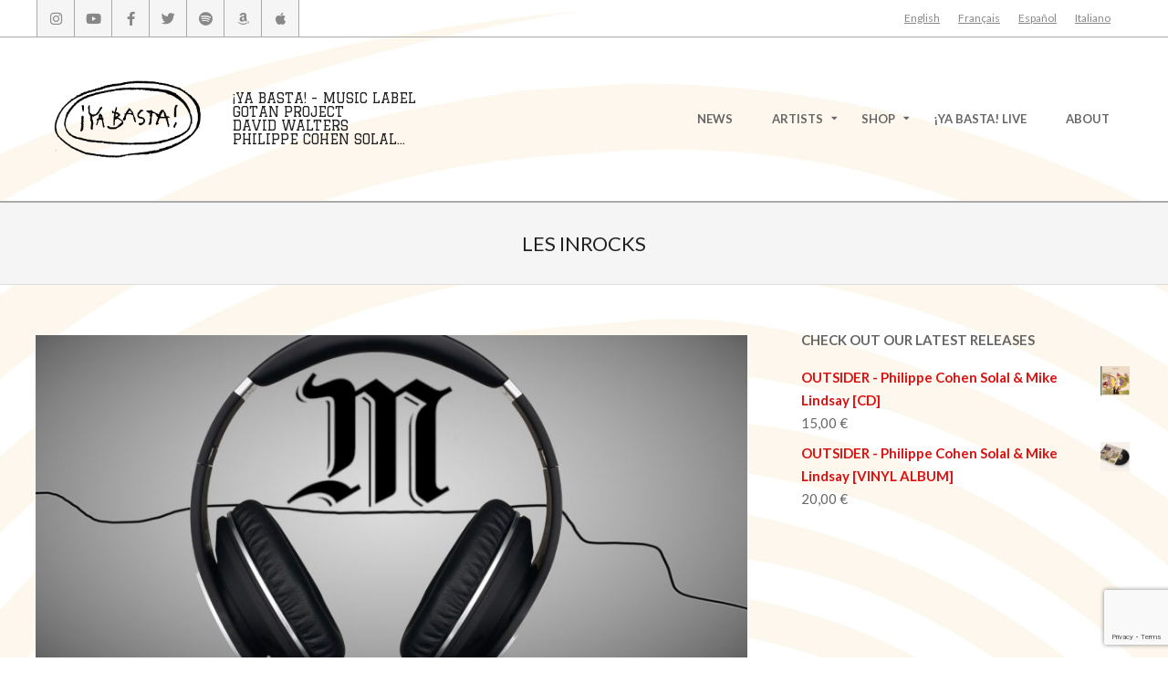

--- FILE ---
content_type: text/html; charset=UTF-8
request_url: https://yabasta-records.com/tag/les-inrocks
body_size: 18445
content:
<!DOCTYPE html>
<html lang="en-US" class="no-js">

<head>
<meta charset="UTF-8" />
<title>les inrocks &#8211; ¡Ya Basta! Records</title>
<meta name='robots' content='max-image-preview:large' />
	<style>img:is([sizes="auto" i], [sizes^="auto," i]) { contain-intrinsic-size: 3000px 1500px }</style>
	<link rel="alternate" hreflang="en" href="https://yabasta-records.com/tag/les-inrocks" />
<link rel="alternate" hreflang="fr" href="https://yabasta-records.com/fr/tag/les-inrocks-fr" />
<link rel="alternate" hreflang="es" href="https://yabasta-records.com/es/tag/les-inrocks-es" />
<link rel="alternate" hreflang="it" href="https://yabasta-records.com/it/tag/les-inrocks-it" />
<link rel="alternate" hreflang="x-default" href="https://yabasta-records.com/tag/les-inrocks" />
<meta name="viewport" content="width=device-width, initial-scale=1" />
<meta name="generator" content="Hoot Ubix 1.9.24" />
<link rel='dns-prefetch' href='//stats.wp.com' />
<link rel='dns-prefetch' href='//fonts.googleapis.com' />
<link rel='dns-prefetch' href='//www.googletagmanager.com' />
<link rel='preconnect' href='//c0.wp.com' />
<link rel="alternate" type="application/rss+xml" title="¡Ya Basta! Records &raquo; Feed" href="https://yabasta-records.com/feed" />
<link rel="alternate" type="application/rss+xml" title="¡Ya Basta! Records &raquo; Comments Feed" href="https://yabasta-records.com/comments/feed" />
<link rel="alternate" type="application/rss+xml" title="¡Ya Basta! Records &raquo; les inrocks Tag Feed" href="https://yabasta-records.com/tag/les-inrocks/feed" />
<link rel="pingback" href="https://yabasta-records.com/xmlrpc.php" />
<link rel="profile" href="https://gmpg.org/xfn/11" />
<link rel="preload" href="https://yabasta-records.com/wp-content/themes/hoot-ubix/hybrid/extend/css/webfonts/fa-solid-900.woff2" as="font" crossorigin="anonymous">
<link rel="preload" href="https://yabasta-records.com/wp-content/themes/hoot-ubix/hybrid/extend/css/webfonts/fa-regular-400.woff2" as="font" crossorigin="anonymous">
<link rel="preload" href="https://yabasta-records.com/wp-content/themes/hoot-ubix/hybrid/extend/css/webfonts/fa-brands-400.woff2" as="font" crossorigin="anonymous">
<script>
window._wpemojiSettings = {"baseUrl":"https:\/\/s.w.org\/images\/core\/emoji\/16.0.1\/72x72\/","ext":".png","svgUrl":"https:\/\/s.w.org\/images\/core\/emoji\/16.0.1\/svg\/","svgExt":".svg","source":{"concatemoji":"https:\/\/yabasta-records.com\/wp-includes\/js\/wp-emoji-release.min.js?ver=6.8.3"}};
/*! This file is auto-generated */
!function(s,n){var o,i,e;function c(e){try{var t={supportTests:e,timestamp:(new Date).valueOf()};sessionStorage.setItem(o,JSON.stringify(t))}catch(e){}}function p(e,t,n){e.clearRect(0,0,e.canvas.width,e.canvas.height),e.fillText(t,0,0);var t=new Uint32Array(e.getImageData(0,0,e.canvas.width,e.canvas.height).data),a=(e.clearRect(0,0,e.canvas.width,e.canvas.height),e.fillText(n,0,0),new Uint32Array(e.getImageData(0,0,e.canvas.width,e.canvas.height).data));return t.every(function(e,t){return e===a[t]})}function u(e,t){e.clearRect(0,0,e.canvas.width,e.canvas.height),e.fillText(t,0,0);for(var n=e.getImageData(16,16,1,1),a=0;a<n.data.length;a++)if(0!==n.data[a])return!1;return!0}function f(e,t,n,a){switch(t){case"flag":return n(e,"\ud83c\udff3\ufe0f\u200d\u26a7\ufe0f","\ud83c\udff3\ufe0f\u200b\u26a7\ufe0f")?!1:!n(e,"\ud83c\udde8\ud83c\uddf6","\ud83c\udde8\u200b\ud83c\uddf6")&&!n(e,"\ud83c\udff4\udb40\udc67\udb40\udc62\udb40\udc65\udb40\udc6e\udb40\udc67\udb40\udc7f","\ud83c\udff4\u200b\udb40\udc67\u200b\udb40\udc62\u200b\udb40\udc65\u200b\udb40\udc6e\u200b\udb40\udc67\u200b\udb40\udc7f");case"emoji":return!a(e,"\ud83e\udedf")}return!1}function g(e,t,n,a){var r="undefined"!=typeof WorkerGlobalScope&&self instanceof WorkerGlobalScope?new OffscreenCanvas(300,150):s.createElement("canvas"),o=r.getContext("2d",{willReadFrequently:!0}),i=(o.textBaseline="top",o.font="600 32px Arial",{});return e.forEach(function(e){i[e]=t(o,e,n,a)}),i}function t(e){var t=s.createElement("script");t.src=e,t.defer=!0,s.head.appendChild(t)}"undefined"!=typeof Promise&&(o="wpEmojiSettingsSupports",i=["flag","emoji"],n.supports={everything:!0,everythingExceptFlag:!0},e=new Promise(function(e){s.addEventListener("DOMContentLoaded",e,{once:!0})}),new Promise(function(t){var n=function(){try{var e=JSON.parse(sessionStorage.getItem(o));if("object"==typeof e&&"number"==typeof e.timestamp&&(new Date).valueOf()<e.timestamp+604800&&"object"==typeof e.supportTests)return e.supportTests}catch(e){}return null}();if(!n){if("undefined"!=typeof Worker&&"undefined"!=typeof OffscreenCanvas&&"undefined"!=typeof URL&&URL.createObjectURL&&"undefined"!=typeof Blob)try{var e="postMessage("+g.toString()+"("+[JSON.stringify(i),f.toString(),p.toString(),u.toString()].join(",")+"));",a=new Blob([e],{type:"text/javascript"}),r=new Worker(URL.createObjectURL(a),{name:"wpTestEmojiSupports"});return void(r.onmessage=function(e){c(n=e.data),r.terminate(),t(n)})}catch(e){}c(n=g(i,f,p,u))}t(n)}).then(function(e){for(var t in e)n.supports[t]=e[t],n.supports.everything=n.supports.everything&&n.supports[t],"flag"!==t&&(n.supports.everythingExceptFlag=n.supports.everythingExceptFlag&&n.supports[t]);n.supports.everythingExceptFlag=n.supports.everythingExceptFlag&&!n.supports.flag,n.DOMReady=!1,n.readyCallback=function(){n.DOMReady=!0}}).then(function(){return e}).then(function(){var e;n.supports.everything||(n.readyCallback(),(e=n.source||{}).concatemoji?t(e.concatemoji):e.wpemoji&&e.twemoji&&(t(e.twemoji),t(e.wpemoji)))}))}((window,document),window._wpemojiSettings);
</script>
<link rel='stylesheet' id='genesis-blocks-style-css-css' href='https://yabasta-records.com/wp-content/plugins/genesis-blocks/dist/style-blocks.build.css?ver=1759917841' media='all' />
<style id='wp-emoji-styles-inline-css'>

	img.wp-smiley, img.emoji {
		display: inline !important;
		border: none !important;
		box-shadow: none !important;
		height: 1em !important;
		width: 1em !important;
		margin: 0 0.07em !important;
		vertical-align: -0.1em !important;
		background: none !important;
		padding: 0 !important;
	}
</style>
<link rel='stylesheet' id='wp-block-library-css' href='https://c0.wp.com/c/6.8.3/wp-includes/css/dist/block-library/style.min.css' media='all' />
<style id='wp-block-library-theme-inline-css'>
.wp-block-audio :where(figcaption){color:#555;font-size:13px;text-align:center}.is-dark-theme .wp-block-audio :where(figcaption){color:#ffffffa6}.wp-block-audio{margin:0 0 1em}.wp-block-code{border:1px solid #ccc;border-radius:4px;font-family:Menlo,Consolas,monaco,monospace;padding:.8em 1em}.wp-block-embed :where(figcaption){color:#555;font-size:13px;text-align:center}.is-dark-theme .wp-block-embed :where(figcaption){color:#ffffffa6}.wp-block-embed{margin:0 0 1em}.blocks-gallery-caption{color:#555;font-size:13px;text-align:center}.is-dark-theme .blocks-gallery-caption{color:#ffffffa6}:root :where(.wp-block-image figcaption){color:#555;font-size:13px;text-align:center}.is-dark-theme :root :where(.wp-block-image figcaption){color:#ffffffa6}.wp-block-image{margin:0 0 1em}.wp-block-pullquote{border-bottom:4px solid;border-top:4px solid;color:currentColor;margin-bottom:1.75em}.wp-block-pullquote cite,.wp-block-pullquote footer,.wp-block-pullquote__citation{color:currentColor;font-size:.8125em;font-style:normal;text-transform:uppercase}.wp-block-quote{border-left:.25em solid;margin:0 0 1.75em;padding-left:1em}.wp-block-quote cite,.wp-block-quote footer{color:currentColor;font-size:.8125em;font-style:normal;position:relative}.wp-block-quote:where(.has-text-align-right){border-left:none;border-right:.25em solid;padding-left:0;padding-right:1em}.wp-block-quote:where(.has-text-align-center){border:none;padding-left:0}.wp-block-quote.is-large,.wp-block-quote.is-style-large,.wp-block-quote:where(.is-style-plain){border:none}.wp-block-search .wp-block-search__label{font-weight:700}.wp-block-search__button{border:1px solid #ccc;padding:.375em .625em}:where(.wp-block-group.has-background){padding:1.25em 2.375em}.wp-block-separator.has-css-opacity{opacity:.4}.wp-block-separator{border:none;border-bottom:2px solid;margin-left:auto;margin-right:auto}.wp-block-separator.has-alpha-channel-opacity{opacity:1}.wp-block-separator:not(.is-style-wide):not(.is-style-dots){width:100px}.wp-block-separator.has-background:not(.is-style-dots){border-bottom:none;height:1px}.wp-block-separator.has-background:not(.is-style-wide):not(.is-style-dots){height:2px}.wp-block-table{margin:0 0 1em}.wp-block-table td,.wp-block-table th{word-break:normal}.wp-block-table :where(figcaption){color:#555;font-size:13px;text-align:center}.is-dark-theme .wp-block-table :where(figcaption){color:#ffffffa6}.wp-block-video :where(figcaption){color:#555;font-size:13px;text-align:center}.is-dark-theme .wp-block-video :where(figcaption){color:#ffffffa6}.wp-block-video{margin:0 0 1em}:root :where(.wp-block-template-part.has-background){margin-bottom:0;margin-top:0;padding:1.25em 2.375em}
</style>
<style id='classic-theme-styles-inline-css'>
/*! This file is auto-generated */
.wp-block-button__link{color:#fff;background-color:#32373c;border-radius:9999px;box-shadow:none;text-decoration:none;padding:calc(.667em + 2px) calc(1.333em + 2px);font-size:1.125em}.wp-block-file__button{background:#32373c;color:#fff;text-decoration:none}
</style>
<link rel='stylesheet' id='mediaelement-css' href='https://c0.wp.com/c/6.8.3/wp-includes/js/mediaelement/mediaelementplayer-legacy.min.css' media='all' />
<link rel='stylesheet' id='wp-mediaelement-css' href='https://c0.wp.com/c/6.8.3/wp-includes/js/mediaelement/wp-mediaelement.min.css' media='all' />
<style id='jetpack-sharing-buttons-style-inline-css'>
.jetpack-sharing-buttons__services-list{display:flex;flex-direction:row;flex-wrap:wrap;gap:0;list-style-type:none;margin:5px;padding:0}.jetpack-sharing-buttons__services-list.has-small-icon-size{font-size:12px}.jetpack-sharing-buttons__services-list.has-normal-icon-size{font-size:16px}.jetpack-sharing-buttons__services-list.has-large-icon-size{font-size:24px}.jetpack-sharing-buttons__services-list.has-huge-icon-size{font-size:36px}@media print{.jetpack-sharing-buttons__services-list{display:none!important}}.editor-styles-wrapper .wp-block-jetpack-sharing-buttons{gap:0;padding-inline-start:0}ul.jetpack-sharing-buttons__services-list.has-background{padding:1.25em 2.375em}
</style>
<style id='global-styles-inline-css'>
:root{--wp--preset--aspect-ratio--square: 1;--wp--preset--aspect-ratio--4-3: 4/3;--wp--preset--aspect-ratio--3-4: 3/4;--wp--preset--aspect-ratio--3-2: 3/2;--wp--preset--aspect-ratio--2-3: 2/3;--wp--preset--aspect-ratio--16-9: 16/9;--wp--preset--aspect-ratio--9-16: 9/16;--wp--preset--color--black: #000000;--wp--preset--color--cyan-bluish-gray: #abb8c3;--wp--preset--color--white: #ffffff;--wp--preset--color--pale-pink: #f78da7;--wp--preset--color--vivid-red: #cf2e2e;--wp--preset--color--luminous-vivid-orange: #ff6900;--wp--preset--color--luminous-vivid-amber: #fcb900;--wp--preset--color--light-green-cyan: #7bdcb5;--wp--preset--color--vivid-green-cyan: #00d084;--wp--preset--color--pale-cyan-blue: #8ed1fc;--wp--preset--color--vivid-cyan-blue: #0693e3;--wp--preset--color--vivid-purple: #9b51e0;--wp--preset--color--accent: #db1010;--wp--preset--color--accent-font: #ffffff;--wp--preset--gradient--vivid-cyan-blue-to-vivid-purple: linear-gradient(135deg,rgba(6,147,227,1) 0%,rgb(155,81,224) 100%);--wp--preset--gradient--light-green-cyan-to-vivid-green-cyan: linear-gradient(135deg,rgb(122,220,180) 0%,rgb(0,208,130) 100%);--wp--preset--gradient--luminous-vivid-amber-to-luminous-vivid-orange: linear-gradient(135deg,rgba(252,185,0,1) 0%,rgba(255,105,0,1) 100%);--wp--preset--gradient--luminous-vivid-orange-to-vivid-red: linear-gradient(135deg,rgba(255,105,0,1) 0%,rgb(207,46,46) 100%);--wp--preset--gradient--very-light-gray-to-cyan-bluish-gray: linear-gradient(135deg,rgb(238,238,238) 0%,rgb(169,184,195) 100%);--wp--preset--gradient--cool-to-warm-spectrum: linear-gradient(135deg,rgb(74,234,220) 0%,rgb(151,120,209) 20%,rgb(207,42,186) 40%,rgb(238,44,130) 60%,rgb(251,105,98) 80%,rgb(254,248,76) 100%);--wp--preset--gradient--blush-light-purple: linear-gradient(135deg,rgb(255,206,236) 0%,rgb(152,150,240) 100%);--wp--preset--gradient--blush-bordeaux: linear-gradient(135deg,rgb(254,205,165) 0%,rgb(254,45,45) 50%,rgb(107,0,62) 100%);--wp--preset--gradient--luminous-dusk: linear-gradient(135deg,rgb(255,203,112) 0%,rgb(199,81,192) 50%,rgb(65,88,208) 100%);--wp--preset--gradient--pale-ocean: linear-gradient(135deg,rgb(255,245,203) 0%,rgb(182,227,212) 50%,rgb(51,167,181) 100%);--wp--preset--gradient--electric-grass: linear-gradient(135deg,rgb(202,248,128) 0%,rgb(113,206,126) 100%);--wp--preset--gradient--midnight: linear-gradient(135deg,rgb(2,3,129) 0%,rgb(40,116,252) 100%);--wp--preset--font-size--small: 13px;--wp--preset--font-size--medium: 20px;--wp--preset--font-size--large: 36px;--wp--preset--font-size--x-large: 42px;--wp--preset--spacing--20: 0.44rem;--wp--preset--spacing--30: 0.67rem;--wp--preset--spacing--40: 1rem;--wp--preset--spacing--50: 1.5rem;--wp--preset--spacing--60: 2.25rem;--wp--preset--spacing--70: 3.38rem;--wp--preset--spacing--80: 5.06rem;--wp--preset--shadow--natural: 6px 6px 9px rgba(0, 0, 0, 0.2);--wp--preset--shadow--deep: 12px 12px 50px rgba(0, 0, 0, 0.4);--wp--preset--shadow--sharp: 6px 6px 0px rgba(0, 0, 0, 0.2);--wp--preset--shadow--outlined: 6px 6px 0px -3px rgba(255, 255, 255, 1), 6px 6px rgba(0, 0, 0, 1);--wp--preset--shadow--crisp: 6px 6px 0px rgba(0, 0, 0, 1);}:where(.is-layout-flex){gap: 0.5em;}:where(.is-layout-grid){gap: 0.5em;}body .is-layout-flex{display: flex;}.is-layout-flex{flex-wrap: wrap;align-items: center;}.is-layout-flex > :is(*, div){margin: 0;}body .is-layout-grid{display: grid;}.is-layout-grid > :is(*, div){margin: 0;}:where(.wp-block-columns.is-layout-flex){gap: 2em;}:where(.wp-block-columns.is-layout-grid){gap: 2em;}:where(.wp-block-post-template.is-layout-flex){gap: 1.25em;}:where(.wp-block-post-template.is-layout-grid){gap: 1.25em;}.has-black-color{color: var(--wp--preset--color--black) !important;}.has-cyan-bluish-gray-color{color: var(--wp--preset--color--cyan-bluish-gray) !important;}.has-white-color{color: var(--wp--preset--color--white) !important;}.has-pale-pink-color{color: var(--wp--preset--color--pale-pink) !important;}.has-vivid-red-color{color: var(--wp--preset--color--vivid-red) !important;}.has-luminous-vivid-orange-color{color: var(--wp--preset--color--luminous-vivid-orange) !important;}.has-luminous-vivid-amber-color{color: var(--wp--preset--color--luminous-vivid-amber) !important;}.has-light-green-cyan-color{color: var(--wp--preset--color--light-green-cyan) !important;}.has-vivid-green-cyan-color{color: var(--wp--preset--color--vivid-green-cyan) !important;}.has-pale-cyan-blue-color{color: var(--wp--preset--color--pale-cyan-blue) !important;}.has-vivid-cyan-blue-color{color: var(--wp--preset--color--vivid-cyan-blue) !important;}.has-vivid-purple-color{color: var(--wp--preset--color--vivid-purple) !important;}.has-black-background-color{background-color: var(--wp--preset--color--black) !important;}.has-cyan-bluish-gray-background-color{background-color: var(--wp--preset--color--cyan-bluish-gray) !important;}.has-white-background-color{background-color: var(--wp--preset--color--white) !important;}.has-pale-pink-background-color{background-color: var(--wp--preset--color--pale-pink) !important;}.has-vivid-red-background-color{background-color: var(--wp--preset--color--vivid-red) !important;}.has-luminous-vivid-orange-background-color{background-color: var(--wp--preset--color--luminous-vivid-orange) !important;}.has-luminous-vivid-amber-background-color{background-color: var(--wp--preset--color--luminous-vivid-amber) !important;}.has-light-green-cyan-background-color{background-color: var(--wp--preset--color--light-green-cyan) !important;}.has-vivid-green-cyan-background-color{background-color: var(--wp--preset--color--vivid-green-cyan) !important;}.has-pale-cyan-blue-background-color{background-color: var(--wp--preset--color--pale-cyan-blue) !important;}.has-vivid-cyan-blue-background-color{background-color: var(--wp--preset--color--vivid-cyan-blue) !important;}.has-vivid-purple-background-color{background-color: var(--wp--preset--color--vivid-purple) !important;}.has-black-border-color{border-color: var(--wp--preset--color--black) !important;}.has-cyan-bluish-gray-border-color{border-color: var(--wp--preset--color--cyan-bluish-gray) !important;}.has-white-border-color{border-color: var(--wp--preset--color--white) !important;}.has-pale-pink-border-color{border-color: var(--wp--preset--color--pale-pink) !important;}.has-vivid-red-border-color{border-color: var(--wp--preset--color--vivid-red) !important;}.has-luminous-vivid-orange-border-color{border-color: var(--wp--preset--color--luminous-vivid-orange) !important;}.has-luminous-vivid-amber-border-color{border-color: var(--wp--preset--color--luminous-vivid-amber) !important;}.has-light-green-cyan-border-color{border-color: var(--wp--preset--color--light-green-cyan) !important;}.has-vivid-green-cyan-border-color{border-color: var(--wp--preset--color--vivid-green-cyan) !important;}.has-pale-cyan-blue-border-color{border-color: var(--wp--preset--color--pale-cyan-blue) !important;}.has-vivid-cyan-blue-border-color{border-color: var(--wp--preset--color--vivid-cyan-blue) !important;}.has-vivid-purple-border-color{border-color: var(--wp--preset--color--vivid-purple) !important;}.has-vivid-cyan-blue-to-vivid-purple-gradient-background{background: var(--wp--preset--gradient--vivid-cyan-blue-to-vivid-purple) !important;}.has-light-green-cyan-to-vivid-green-cyan-gradient-background{background: var(--wp--preset--gradient--light-green-cyan-to-vivid-green-cyan) !important;}.has-luminous-vivid-amber-to-luminous-vivid-orange-gradient-background{background: var(--wp--preset--gradient--luminous-vivid-amber-to-luminous-vivid-orange) !important;}.has-luminous-vivid-orange-to-vivid-red-gradient-background{background: var(--wp--preset--gradient--luminous-vivid-orange-to-vivid-red) !important;}.has-very-light-gray-to-cyan-bluish-gray-gradient-background{background: var(--wp--preset--gradient--very-light-gray-to-cyan-bluish-gray) !important;}.has-cool-to-warm-spectrum-gradient-background{background: var(--wp--preset--gradient--cool-to-warm-spectrum) !important;}.has-blush-light-purple-gradient-background{background: var(--wp--preset--gradient--blush-light-purple) !important;}.has-blush-bordeaux-gradient-background{background: var(--wp--preset--gradient--blush-bordeaux) !important;}.has-luminous-dusk-gradient-background{background: var(--wp--preset--gradient--luminous-dusk) !important;}.has-pale-ocean-gradient-background{background: var(--wp--preset--gradient--pale-ocean) !important;}.has-electric-grass-gradient-background{background: var(--wp--preset--gradient--electric-grass) !important;}.has-midnight-gradient-background{background: var(--wp--preset--gradient--midnight) !important;}.has-small-font-size{font-size: var(--wp--preset--font-size--small) !important;}.has-medium-font-size{font-size: var(--wp--preset--font-size--medium) !important;}.has-large-font-size{font-size: var(--wp--preset--font-size--large) !important;}.has-x-large-font-size{font-size: var(--wp--preset--font-size--x-large) !important;}
:where(.wp-block-post-template.is-layout-flex){gap: 1.25em;}:where(.wp-block-post-template.is-layout-grid){gap: 1.25em;}
:where(.wp-block-columns.is-layout-flex){gap: 2em;}:where(.wp-block-columns.is-layout-grid){gap: 2em;}
:root :where(.wp-block-pullquote){font-size: 1.5em;line-height: 1.6;}
</style>
<link rel='stylesheet' id='contact-form-7-css' href='https://yabasta-records.com/wp-content/plugins/contact-form-7/includes/css/styles.css?ver=6.1.2' media='all' />
<link rel='stylesheet' id='mailjet-front-css' href='https://yabasta-records.com/wp-content/plugins/mailjet-for-wordpress/src/front/css/mailjet-front.css?ver=6.8.3' media='all' />
<link rel='stylesheet' id='woocommerce-layout-css' href='https://c0.wp.com/p/woocommerce/10.4.3/assets/css/woocommerce-layout.css' media='all' />
<style id='woocommerce-layout-inline-css'>

	.infinite-scroll .woocommerce-pagination {
		display: none;
	}
</style>
<link rel='stylesheet' id='woocommerce-smallscreen-css' href='https://c0.wp.com/p/woocommerce/10.4.3/assets/css/woocommerce-smallscreen.css' media='only screen and (max-width: 768px)' />
<link rel='stylesheet' id='woocommerce-general-css' href='https://c0.wp.com/p/woocommerce/10.4.3/assets/css/woocommerce.css' media='all' />
<style id='woocommerce-inline-inline-css'>
.woocommerce form .form-row .required { visibility: visible; }
</style>
<link rel='stylesheet' id='wpml-legacy-horizontal-list-0-css' href='https://yabasta-records.com/wp-content/plugins/sitepress-multilingual-cms/templates/language-switchers/legacy-list-horizontal/style.min.css?ver=1' media='all' />
<style id='wpml-legacy-horizontal-list-0-inline-css'>
.wpml-ls-sidebars-hoot-topbar-right{background-color:#ffffff;}.wpml-ls-sidebars-hoot-topbar-right, .wpml-ls-sidebars-hoot-topbar-right .wpml-ls-sub-menu, .wpml-ls-sidebars-hoot-topbar-right a {border-color:#666666;}.wpml-ls-sidebars-hoot-topbar-right a, .wpml-ls-sidebars-hoot-topbar-right .wpml-ls-sub-menu a, .wpml-ls-sidebars-hoot-topbar-right .wpml-ls-sub-menu a:link, .wpml-ls-sidebars-hoot-topbar-right li:not(.wpml-ls-current-language) .wpml-ls-link, .wpml-ls-sidebars-hoot-topbar-right li:not(.wpml-ls-current-language) .wpml-ls-link:link {color:#666666;background-color:#ffffff;}.wpml-ls-sidebars-hoot-topbar-right .wpml-ls-sub-menu a:hover,.wpml-ls-sidebars-hoot-topbar-right .wpml-ls-sub-menu a:focus, .wpml-ls-sidebars-hoot-topbar-right .wpml-ls-sub-menu a:link:hover, .wpml-ls-sidebars-hoot-topbar-right .wpml-ls-sub-menu a:link:focus {color:#db1010;background-color:#ffffff;}.wpml-ls-sidebars-hoot-topbar-right .wpml-ls-current-language > a {color:#666666;background-color:#ffffff;}.wpml-ls-sidebars-hoot-topbar-right .wpml-ls-current-language:hover>a, .wpml-ls-sidebars-hoot-topbar-right .wpml-ls-current-language>a:focus {color:#666666;background-color:#ffffff;}
.wpml-ls-statics-footer a, .wpml-ls-statics-footer .wpml-ls-sub-menu a, .wpml-ls-statics-footer .wpml-ls-sub-menu a:link, .wpml-ls-statics-footer li:not(.wpml-ls-current-language) .wpml-ls-link, .wpml-ls-statics-footer li:not(.wpml-ls-current-language) .wpml-ls-link:link {color:#444444;background-color:#ffffff;}.wpml-ls-statics-footer .wpml-ls-sub-menu a:hover,.wpml-ls-statics-footer .wpml-ls-sub-menu a:focus, .wpml-ls-statics-footer .wpml-ls-sub-menu a:link:hover, .wpml-ls-statics-footer .wpml-ls-sub-menu a:link:focus {color:#000000;background-color:#eeeeee;}.wpml-ls-statics-footer .wpml-ls-current-language > a {color:#444444;background-color:#ffffff;}.wpml-ls-statics-footer .wpml-ls-current-language:hover>a, .wpml-ls-statics-footer .wpml-ls-current-language>a:focus {color:#000000;background-color:#eeeeee;}
</style>
<link rel='stylesheet' id='hootubix-google-fonts-css' href='//fonts.googleapis.com/css?family=Graduate%7CLato%3A300%2C400%2C400i%2C500%2C600%2C700%2C700i%2C800&#038;subset=latin' media='all' />
<link rel='stylesheet' id='hybrid-gallery-css' href='https://yabasta-records.com/wp-content/themes/hoot-ubix/hybrid/css/gallery.min.css?ver=4.0.0' media='all' />
<link rel='stylesheet' id='font-awesome-css' href='https://yabasta-records.com/wp-content/themes/hoot-ubix/hybrid/extend/css/font-awesome.css?ver=5.15.4' media='all' />
<link rel='stylesheet' id='wp_mailjet_form_builder_widget-widget-front-styles-css' href='https://yabasta-records.com/wp-content/plugins/mailjet-for-wordpress/src/widgetformbuilder/css/front-widget.css?ver=6.1.5' media='all' />
<link rel='stylesheet' id='jquery-lazyloadxt-spinner-css-css' href='//yabasta-records.com/wp-content/plugins/a3-lazy-load/assets/css/jquery.lazyloadxt.spinner.css?ver=6.8.3' media='all' />
<link rel='stylesheet' id='hybridextend-style-css' href='https://yabasta-records.com/wp-content/themes/hoot-ubix/style.css?ver=1.9.24' media='all' />
<link rel='stylesheet' id='hootubix-wpblocks-css' href='https://yabasta-records.com/wp-content/themes/hoot-ubix/include/blocks/wpblocks.css?ver=1.9.24' media='all' />
<style id='hootubix-wpblocks-inline-css'>
.hgrid {
	max-width: 1260px;
} 
a {
	color: #db1010;
} 
.accent-typo {
	background: #db1010;
	color: #ffffff;
} 
.invert-typo {
	color: #ffffff;
} 
.enforce-typo {
	background: #ffffff;
} 
input[type="submit"], #submit, .button {
	background: #db1010;
	color: #ffffff;
} 
input[type="submit"]:hover, #submit:hover, .button:hover, input[type="submit"]:focus, #submit:focus, .button:focus {
	background: #c10e0e;
	color: #ffffff;
} 
body {
	background-color: #ffffff;
	background-image: url("https://yabasta-records.com/wp-content/uploads/2018/02/bg.jpg");
	background-repeat: repeat;
	background-position: top center;
	background-attachment: scroll;
} 
.site-logo-with-icon #site-title i {
	font-size: 50px;
} 
.site-logo-mixed-image img {
	max-width: 200px;
} 
#site-logo-custom .site-title-line1,#site-logo-mixedcustom .site-title-line1 {
	font-size: 15px;
} 
#site-logo-custom .site-title-line2,#site-logo-mixedcustom .site-title-line2 {
	font-size: 15px;
} 
#site-logo-custom .site-title-line3,#site-logo-mixedcustom .site-title-line3 {
	font-size: 15px;
} 
#site-logo-custom .site-title-line4,#site-logo-mixedcustom .site-title-line4 {
	font-size: 15px;
} 
.menu-items > li.current-menu-item:not(.nohighlight), .menu-items > li:hover,.sf-menu ul li:hover > a {
	background: #db1010;
	color: #ffffff;
} 
.entry-footer .entry-byline {
	color: #db1010;
} 
.more-link {
	border-color: #db1010;
	color: #db1010;
} 
.more-link a, .more-link a:hover {
	background: #db1010;
	color: #ffffff;
} 
.lSSlideOuter .lSPager.lSpg > li:hover a, .lSSlideOuter .lSPager.lSpg > li.active a {
	background-color: #db1010;
} 
.frontpage-area.module-bg-accent {
	background-color: #db1010;
} 
.content-block-style3 .content-block-icon {
	background: #ffffff;
} 
.content-block-icon i {
	color: #db1010;
} 
.icon-style-circle, .icon-style-square {
	border-color: #db1010;
} 
#infinite-handle span,.lrm-form a.button, .lrm-form button, .lrm-form button[type=submit], .lrm-form #buddypress input[type=submit], .lrm-form input[type=submit] {
	background: #db1010;
	color: #ffffff;
} 
.woocommerce nav.woocommerce-pagination ul li a:focus, .woocommerce nav.woocommerce-pagination ul li a:hover {
	color: #db1010;
} 
:root .has-accent-color,.is-style-outline>.wp-block-button__link:not(.has-text-color), .wp-block-button__link.is-style-outline:not(.has-text-color) {
	color: #db1010;
} 
:root .has-accent-background-color,.wp-block-button__link,.wp-block-button__link:hover,.wp-block-search__button,.wp-block-search__button:hover, .wp-block-file__button,.wp-block-file__button:hover {
	background: #db1010;
} 
:root .has-accent-font-color,.wp-block-button__link,.wp-block-button__link:hover,.wp-block-search__button,.wp-block-search__button:hover, .wp-block-file__button,.wp-block-file__button:hover {
	color: #ffffff;
} 
:root .has-accent-font-background-color {
	background: #ffffff;
}
</style>
<!--n2css--><!--n2js--><script id="wpml-cookie-js-extra">
var wpml_cookies = {"wp-wpml_current_language":{"value":"en","expires":1,"path":"\/"}};
var wpml_cookies = {"wp-wpml_current_language":{"value":"en","expires":1,"path":"\/"}};
</script>
<script src="https://yabasta-records.com/wp-content/plugins/sitepress-multilingual-cms/res/js/cookies/language-cookie.js?ver=482900" id="wpml-cookie-js" defer data-wp-strategy="defer"></script>
<script src="https://c0.wp.com/c/6.8.3/wp-includes/js/jquery/jquery.min.js" id="jquery-core-js"></script>
<script src="https://c0.wp.com/c/6.8.3/wp-includes/js/jquery/jquery-migrate.min.js" id="jquery-migrate-js"></script>
<script id="print-invoices-packing-slip-labels-for-woocommerce_public-js-extra">
var wf_pklist_params_public = {"show_document_preview":"No","document_access_type":"logged_in","is_user_logged_in":"","msgs":{"invoice_number_prompt_free_order":"\u2018Generate invoice for free orders\u2019 is disabled in Invoice settings > Advanced. You are attempting to generate invoice for this free order. Proceed?","creditnote_number_prompt":"Refund in this order seems not having credit number yet. Do you want to manually generate one ?","invoice_number_prompt_no_from_addr":"Please fill the `from address` in the plugin's general settings.","invoice_title_prompt":"Invoice","invoice_number_prompt":"number has not been generated yet. Do you want to manually generate one ?","pop_dont_show_again":false,"request_error":"Request error.","error_loading_data":"Error loading data.","min_value_error":"minimum value should be","generating_document_text":"Generating document...","new_tab_open_error":"Failed to open new tab. Please check your browser settings."}};
</script>
<script src="https://yabasta-records.com/wp-content/plugins/print-invoices-packing-slip-labels-for-woocommerce/public/js/wf-woocommerce-packing-list-public.js?ver=4.8.4" id="print-invoices-packing-slip-labels-for-woocommerce_public-js"></script>
<script src="https://c0.wp.com/p/woocommerce/10.4.3/assets/js/jquery-blockui/jquery.blockUI.min.js" id="wc-jquery-blockui-js" defer data-wp-strategy="defer"></script>
<script id="wc-add-to-cart-js-extra">
var wc_add_to_cart_params = {"ajax_url":"\/wp-admin\/admin-ajax.php","wc_ajax_url":"\/?wc-ajax=%%endpoint%%","i18n_view_cart":"View cart","cart_url":"https:\/\/yabasta-records.com\/panier","is_cart":"","cart_redirect_after_add":"no"};
</script>
<script src="https://c0.wp.com/p/woocommerce/10.4.3/assets/js/frontend/add-to-cart.min.js" id="wc-add-to-cart-js" defer data-wp-strategy="defer"></script>
<script src="https://c0.wp.com/p/woocommerce/10.4.3/assets/js/js-cookie/js.cookie.min.js" id="wc-js-cookie-js" defer data-wp-strategy="defer"></script>
<script id="woocommerce-js-extra">
var woocommerce_params = {"ajax_url":"\/wp-admin\/admin-ajax.php","wc_ajax_url":"\/?wc-ajax=%%endpoint%%","i18n_password_show":"Show password","i18n_password_hide":"Hide password","currency":"EUR"};
</script>
<script src="https://c0.wp.com/p/woocommerce/10.4.3/assets/js/frontend/woocommerce.min.js" id="woocommerce-js" defer data-wp-strategy="defer"></script>
<script id="WCPAY_ASSETS-js-extra">
var wcpayAssets = {"url":"https:\/\/yabasta-records.com\/wp-content\/plugins\/woocommerce-payments\/dist\/"};
</script>
<script src="https://yabasta-records.com/wp-content/themes/hoot-ubix/js/modernizr.custom.js?ver=2.8.3" id="hootubix-modernizr-js"></script>
<link rel="https://api.w.org/" href="https://yabasta-records.com/wp-json/" /><link rel="alternate" title="JSON" type="application/json" href="https://yabasta-records.com/wp-json/wp/v2/tags/471" /><link rel="EditURI" type="application/rsd+xml" title="RSD" href="https://yabasta-records.com/xmlrpc.php?rsd" />
<meta name="generator" content="WordPress 6.8.3" />
<meta name="generator" content="WooCommerce 10.4.3" />
<meta name="generator" content="WPML ver:4.8.2 stt:1,4,27,2;" />
<!-- affilinet prebidding script --><script language="javascript" type="text/javascript">var affnetpbjsConfig = { "fr": { "publisherId" : "yabasta" }};</script><script src="https://html-links.com/banners/12751/js/affnetpbjs_fr.min.js"></script><meta name="generator" content="Site Kit by Google 1.170.0" />	<style>img#wpstats{display:none}</style>
			<noscript><style>.woocommerce-product-gallery{ opacity: 1 !important; }</style></noscript>
	<style type="text/css">.broken_link, a.broken_link {
	text-decoration: line-through;
}</style>
<!-- Jetpack Open Graph Tags -->
<meta property="og:type" content="website" />
<meta property="og:title" content="les inrocks &#8211; ¡Ya Basta! Records" />
<meta property="og:url" content="https://yabasta-records.com/tag/les-inrocks" />
<meta property="og:site_name" content="¡Ya Basta! Records" />
<meta property="og:image" content="https://yabasta-records.com/wp-content/uploads/2020/10/logo-yabasta-noir-1.png" />
<meta property="og:image:width" content="567" />
<meta property="og:image:height" content="309" />
<meta property="og:image:alt" content="" />
<meta property="og:locale" content="en_US" />

<!-- End Jetpack Open Graph Tags -->
<link rel="icon" href="https://yabasta-records.com/wp-content/uploads/2018/02/cropped-yabasta_logo-3-32x32.png" sizes="32x32" />
<link rel="icon" href="https://yabasta-records.com/wp-content/uploads/2018/02/cropped-yabasta_logo-3-192x192.png" sizes="192x192" />
<link rel="apple-touch-icon" href="https://yabasta-records.com/wp-content/uploads/2018/02/cropped-yabasta_logo-3-180x180.png" />
<meta name="msapplication-TileImage" content="https://yabasta-records.com/wp-content/uploads/2018/02/cropped-yabasta_logo-3-270x270.png" />
		<!-- Facebook Pixel Code -->
		<script>
						!function(f,b,e,v,n,t,s){if(f.fbq)return;n=f.fbq=function(){n.callMethod?
				n.callMethod.apply(n,arguments):n.queue.push(arguments)};if(!f._fbq)f._fbq=n;
				n.push=n;n.loaded=!0;n.version='2.0';n.agent='dvpixelcaffeinewordpress';n.queue=[];t=b.createElement(e);t.async=!0;
				t.src=v;s=b.getElementsByTagName(e)[0];s.parentNode.insertBefore(t,s)}(window,
				document,'script','https://connect.facebook.net/en_US/fbevents.js');
			
			var aepc_pixel = {"pixel_id":"404990670412192","user":{},"enable_advanced_events":"yes","fire_delay":"0","enable_viewcontent":"no","enable_addtocart":"no","enable_addtowishlist":"no","enable_initiatecheckout":"no","enable_addpaymentinfo":"no","enable_purchase":"no","allowed_params":{"AddToCart":{"0":"value","1":"currency","2":"content_category","3":"content_name","4":"content_type","5":"content_ids"},"AddToWishlist":{"0":"value","1":"currency","2":"content_category","3":"content_name","4":"content_type","5":"content_ids"}}},
				aepc_pixel_args = {},
				aepc_extend_args = function( args ) {
					if ( typeof args === 'undefined' ) {
						args = {};
					}

					for(var key in aepc_pixel_args)
						args[key] = aepc_pixel_args[key];

					return args;
				};

			// Extend args
			if ( 'yes' === aepc_pixel.enable_advanced_events ) {
				aepc_pixel_args.language = navigator.language;

				if ( document.referrer.indexOf( document.domain ) < 0 ) {
					aepc_pixel_args.referrer = document.referrer;
				}
			}

						fbq('init', '404990670412192', aepc_pixel.user);

						setTimeout( function() {
				fbq('track', "PageView", aepc_pixel_args);
			}, aepc_pixel.fire_delay * 1000 );
					</script>
				<noscript><img height="1" width="1" style="display:none"
		               src="https://www.facebook.com/tr?id=404990670412192&ev=PageView&noscript=1"
			/></noscript>
				<!-- End Facebook Pixel Code -->
				<style id="wp-custom-css">
			form p {
	width: 100% !important;
	display: flex;
	justify-content: center;
}

input.wpcf7-form-control.has-spinner.wpcf7-submit {
	max-width: 100px;
}
div.topbar-right-inner {
	-webkit-box-shadow: none;
	box-shadow: none;
}
div.topbar-right-inner ul {
	display: flex !important;
}

.wpml-ls-sidebars-hoot-topbar-right, .wpml-ls-sidebars-hoot-topbar-right .wpml-ls-sub-menu, .wpml-ls-sidebars-hoot-topbar-right a {
	border-color: transparent;
}

h4.gb-block-post-grid-title {
	font-size: 16px !important;
}

div.gb-post-grid-items.is-grid.columns-3 {

}

div.gb-block-post-grid-text {
	position: relative;
	padding: 15px;
	text-align: center !important;
	border-left: 1px solid #AAA;
	border-right: 1px solid #AAA;
	border-bottom: 1px solid #db1010;
}

div.gb-block-post-grid-image {
	margin-bottom: 0 !important;
	border-top: 1px solid #AAA;
	border-left: 1px solid #AAA;
	border-right: 1px solid #AAA;
}

div.gb-block-post-grid-excerpt {
	font-size: 14px !important;
	line-height: 1.2;
}

a.gb-block-post-grid-more-link.gb-text-link {
	background-color: #db1010;
	color: #FFF;
	font-size: 12px;
	text-transform: uppercase;
	padding-left: 8px;
	padding-right: 8px;
	padding-top: 4px;
	padding-bottom: 4px;
	position: absolute;
	right:-1px;
	margin-top: 15px;
}

a.gb-block-post-grid-more-link.gb-text-link:after {
	content: "→"
}

section.gb-block-post-grid a:hover {
	text-decoration: none !important;
}

div.gb-block-post-grid-image img {
	width: 100%;
	height: 200px;
	object-fit: cover;
}

/* Hide product with ID 11331 */
.post-11331,
li.product.post-11331,
.post-type-product.post-11331,
[data-product_id="11331"] {
  display: none !important;
} 

.below-header {
    color: #000000;
}

		</style>
		</head>

<body data-rsssl=1 class="wordpress ltr en en-us parent-theme y2026 m01 d22 h06 thursday logged-out wp-custom-logo plural archive taxonomy taxonomy-post_tag taxonomy-post_tag-les-inrocks post_tag-template-default ubix theme-hoot-ubix woocommerce-no-js" dir="ltr" itemscope="itemscope" itemtype="https://schema.org/Blog">

	
	<a href="#main" class="screen-reader-text">Skip to content</a>

	<div id="page-wrapper" class=" site-stretch page-wrapper sitewrap-wide-right sidebarsN sidebars1 hootubix-cf7-style hootubix-mapp-style hootubix-jetpack-style">

			<div id="topbar" class=" topbar  inline-nav hgrid-stretch">
		<div class="hgrid">
			<div class="hgrid-span-12">

				<div class="topbar-inner table">
											<div id="topbar-left" class="table-cell-mid">
							<section id="hoot-social-icons-widget-3" class="widget widget_hoot-social-icons-widget">
<div class="social-icons-widget social-icons-small"><a href="http://instagram.com/yabastarecords" class=" social-icons-icon  fa-instagram-block" target="_blank">
					<i class="fa-instagram fab"></i>
				</a><a href="https://www.youtube.com/user/yabastarecords/" class=" social-icons-icon  fa-youtube-block" target="_blank">
					<i class="fa-youtube fab"></i>
				</a><a href="http://fb.com/yabastarecords" class=" social-icons-icon  fa-facebook-block" target="_blank">
					<i class="fa-facebook-f fab"></i>
				</a><a href="https://twitter.com/yabastarecords" class=" social-icons-icon  fa-twitter-block" target="_blank">
					<i class="fa-twitter fab"></i>
				</a><a href="https://open.spotify.com/playlist/37i9dQZF1DZ06evO0jZFcI" class=" social-icons-icon  fa-spotify-block" target="_blank">
					<i class="fa-spotify fab"></i>
				</a><a href="https://www.amazon.fr/s?k=Philippe+Cohen+Solal&#038;i=digital-music&#038;search-type=ss&#038;ref=ntt_srch_drd_B0025OJJP6" class=" social-icons-icon  fa-amazon-block" target="_blank">
					<i class="fa-amazon fab"></i>
				</a><a href="https://itunes.apple.com/fr/artist/philippe-cohen-solal/22676745" class=" social-icons-icon  fa-apple-block" target="_blank">
					<i class="fa-apple fab"></i>
				</a></div></section>						</div>
					
											<div id="topbar-right" class="table-cell-mid">
							<div class="topbar-right-inner">
								<section id="icl_lang_sel_widget-2" class="widget widget_icl_lang_sel_widget">
<div class="wpml-ls-sidebars-hoot-topbar-right wpml-ls wpml-ls-legacy-list-horizontal">
	<ul role="menu"><li class="wpml-ls-slot-hoot-topbar-right wpml-ls-item wpml-ls-item-en wpml-ls-current-language wpml-ls-first-item wpml-ls-item-legacy-list-horizontal" role="none">
				<a href="https://yabasta-records.com/tag/les-inrocks" class="wpml-ls-link" role="menuitem" >
                    <span class="wpml-ls-native" role="menuitem">English</span></a>
			</li><li class="wpml-ls-slot-hoot-topbar-right wpml-ls-item wpml-ls-item-fr wpml-ls-item-legacy-list-horizontal" role="none">
				<a href="https://yabasta-records.com/fr/tag/les-inrocks-fr" class="wpml-ls-link" role="menuitem"  aria-label="Switch to Français" title="Switch to Français" >
                    <span class="wpml-ls-native" lang="fr">Français</span></a>
			</li><li class="wpml-ls-slot-hoot-topbar-right wpml-ls-item wpml-ls-item-es wpml-ls-item-legacy-list-horizontal" role="none">
				<a href="https://yabasta-records.com/es/tag/les-inrocks-es" class="wpml-ls-link" role="menuitem"  aria-label="Switch to Español" title="Switch to Español" >
                    <span class="wpml-ls-native" lang="es">Español</span></a>
			</li><li class="wpml-ls-slot-hoot-topbar-right wpml-ls-item wpml-ls-item-it wpml-ls-last-item wpml-ls-item-legacy-list-horizontal" role="none">
				<a href="https://yabasta-records.com/it/tag/les-inrocks-it" class="wpml-ls-link" role="menuitem"  aria-label="Switch to Italiano" title="Switch to Italiano" >
                    <span class="wpml-ls-native" lang="it">Italiano</span></a>
			</li></ul>
</div>
</section>							</div>
						</div>
									</div>

			</div>
		</div>
	</div>
	
		<header id="header" class="site-header header-layout-primary-menu header-layout-secondary-bottom tablemenu" role="banner" itemscope="itemscope" itemtype="https://schema.org/WPHeader">

			
			<div id="header-primary" class=" header-part header-primary-menu">
				<div class="hgrid">
					<div class="table hgrid-span-12">
							<div id="branding" class="site-branding branding table-cell-mid">
		<div id="site-logo" class="site-logo-mixedcustom">
			<div id="site-logo-mixedcustom" class="site-logo-with-image"><div class="site-logo-mixed-image"><a href="https://yabasta-records.com/" class="custom-logo-link" rel="home"><img width="567" height="309" src="https://yabasta-records.com/wp-content/uploads/2020/10/logo-yabasta-noir-1.png" class="custom-logo" alt="¡Ya Basta! Records" decoding="async" fetchpriority="high" srcset="https://yabasta-records.com/wp-content/uploads/2020/10/logo-yabasta-noir-1.png 567w, https://yabasta-records.com/wp-content/uploads/2020/10/logo-yabasta-noir-1-300x163.png 300w, https://yabasta-records.com/wp-content/uploads/2020/10/logo-yabasta-noir-1-425x232.png 425w" sizes="(max-width: 567px) 100vw, 567px" /></a></div><div class="site-logo-mixed-text"><div id="site-title" class="site-title" itemprop="headline"><a href="https://yabasta-records.com" rel="home" itemprop="url"><span class="customblogname"><span class="site-title-line site-title-line1">¡Ya Basta! - Music label</span><span class="site-title-line site-title-line2">Gotan Project</span><span class="site-title-line site-title-line3">David Walters</span><span class="site-title-line site-title-line4">Philippe Cohen Solal...</span></span></a></div></div><!--site-logo-mixed-text--></div><!--logotext-->		</div>
	</div><!-- #branding -->
	<div id="header-aside" class=" header-aside table-cell-mid  header-aside-menu">	<div class="screen-reader-text">Primary Navigation Menu</div>
	<nav id="menu-primary" class="menu menu-primary nav-menu mobilemenu-fixed mobilesubmenu-click" role="navigation" itemscope="itemscope" itemtype="https://schema.org/SiteNavigationElement">
		<a class="menu-toggle" href="#"><span class="menu-toggle-text">Menu</span><i class="fas fa-bars"></i></a>

		<ul id="menu-primary-items" class="menu-items sf-menu menu"><li id="menu-item-86" class="menu-item menu-item-type-post_type menu-item-object-page current_page_parent menu-item-86"><a href="https://yabasta-records.com/home"><span class="menu-title">News</span></a></li>
<li id="menu-item-88" class="menu-item menu-item-type-post_type menu-item-object-page menu-item-has-children menu-item-88"><a href="https://yabasta-records.com/artists"><span class="menu-title">Artists</span></a>
<ul class="sub-menu">
	<li id="menu-item-8352" class="menu-item menu-item-type-post_type menu-item-object-page menu-item-8352"><a href="https://yabasta-records.com/outsider"><span class="menu-title">OUTSIDER</span></a></li>
	<li id="menu-item-91" class="menu-item menu-item-type-post_type menu-item-object-page menu-item-91"><a href="https://yabasta-records.com/gotan-project"><span class="menu-title">Gotan Project</span></a></li>
	<li id="menu-item-90" class="menu-item menu-item-type-post_type menu-item-object-page menu-item-90"><a href="https://yabasta-records.com/philippe-cohen-solal"><span class="menu-title">Philippe Cohen Solal</span></a></li>
	<li id="menu-item-95" class="menu-item menu-item-type-post_type menu-item-object-page menu-item-95"><a href="https://yabasta-records.com/feloche"><span class="menu-title">Féloche</span></a></li>
	<li id="menu-item-93" class="menu-item menu-item-type-post_type menu-item-object-page menu-item-93"><a href="https://yabasta-records.com/el-hijo-de-la-cumbia"><span class="menu-title">El Hijo de la Cumbia</span></a></li>
	<li id="menu-item-92" class="menu-item menu-item-type-post_type menu-item-object-page menu-item-92"><a href="https://yabasta-records.com/marina-cedro"><span class="menu-title">Marina Cedro</span></a></li>
	<li id="menu-item-94" class="menu-item menu-item-type-post_type menu-item-object-page menu-item-94"><a href="https://yabasta-records.com/david-walters"><span class="menu-title">David Walters</span></a></li>
</ul>
</li>
<li id="menu-item-866" class="menu-item menu-item-type-post_type menu-item-object-page menu-item-has-children menu-item-866"><a href="https://yabasta-records.com/boutique"><span class="menu-title">Shop</span></a>
<ul class="sub-menu">
	<li id="menu-item-2072" class="menu-item menu-item-type-taxonomy menu-item-object-product_cat menu-item-has-children menu-item-2072"><a href="https://yabasta-records.com/categorie-produit/all"><span class="menu-title">ALL</span></a>
	<ul class="sub-menu">
		<li id="menu-item-2073" class="menu-item menu-item-type-taxonomy menu-item-object-product_cat menu-item-2073"><a href="https://yabasta-records.com/categorie-produit/vinyls"><span class="menu-title">Vinyls</span></a></li>
		<li id="menu-item-2074" class="menu-item menu-item-type-taxonomy menu-item-object-product_cat menu-item-2074"><a href="https://yabasta-records.com/categorie-produit/cds"><span class="menu-title">CDs</span></a></li>
		<li id="menu-item-2075" class="menu-item menu-item-type-taxonomy menu-item-object-product_cat menu-item-2075"><a href="https://yabasta-records.com/categorie-produit/boxes"><span class="menu-title">Boxes</span></a></li>
		<li id="menu-item-2128" class="menu-item menu-item-type-taxonomy menu-item-object-product_cat menu-item-2128"><a href="https://yabasta-records.com/categorie-produit/dvd"><span class="menu-title">DVD</span></a></li>
	</ul>
</li>
	<li id="menu-item-8290" class="menu-item menu-item-type-taxonomy menu-item-object-product_cat menu-item-8290"><a href="https://yabasta-records.com/categorie-produit/outsider"><span class="menu-title">OUTSIDER</span></a></li>
	<li id="menu-item-2069" class="menu-item menu-item-type-taxonomy menu-item-object-product_cat menu-item-2069"><a href="https://yabasta-records.com/categorie-produit/gotan-project"><span class="menu-title">Gotan Project</span></a></li>
	<li id="menu-item-2106" class="menu-item menu-item-type-taxonomy menu-item-object-product_cat menu-item-2106"><a href="https://yabasta-records.com/categorie-produit/philippe-cohen-solal"><span class="menu-title">Philippe Cohen Solal</span></a></li>
	<li id="menu-item-2107" class="menu-item menu-item-type-taxonomy menu-item-object-product_cat menu-item-2107"><a href="https://yabasta-records.com/categorie-produit/feloche"><span class="menu-title">Féloche</span></a></li>
	<li id="menu-item-2129" class="menu-item menu-item-type-taxonomy menu-item-object-product_cat menu-item-2129"><a href="https://yabasta-records.com/categorie-produit/el-hijo-de-la-cumbia"><span class="menu-title">El Hijo de la Cumbia</span></a></li>
	<li id="menu-item-2179" class="menu-item menu-item-type-taxonomy menu-item-object-product_cat menu-item-2179"><a href="https://yabasta-records.com/categorie-produit/david-walters"><span class="menu-title">David Walters</span></a></li>
	<li id="menu-item-2181" class="menu-item menu-item-type-taxonomy menu-item-object-product_cat menu-item-2181"><a href="https://yabasta-records.com/categorie-produit/the-boyz-from-brazil"><span class="menu-title">The Boyz From Brazil</span></a></li>
	<li id="menu-item-2180" class="menu-item menu-item-type-taxonomy menu-item-object-product_cat menu-item-2180"><a href="https://yabasta-records.com/categorie-produit/divers"><span class="menu-title">Divers</span></a></li>
</ul>
</li>
<li id="menu-item-2954" class="menu-item menu-item-type-post_type menu-item-object-page menu-item-2954"><a href="https://yabasta-records.com/ya-basta-live-3"><span class="menu-title">¡Ya Basta! Live</span></a></li>
<li id="menu-item-89" class="menu-item menu-item-type-post_type menu-item-object-page menu-item-89"><a href="https://yabasta-records.com/about"><span class="menu-title">About</span></a></li>
</ul>
	</nav><!-- #menu-primary -->
	</div>					</div>
				</div>
			</div>

					<div id="header-supplementary" class=" header-part header-supplementary-bottom header-supplementary-center">
			<div class="hgrid">
				<div class="hgrid-span-12">
									</div>
			</div>
		</div>
		
		</header><!-- #header -->

		
		<div id="main" class=" main">
			

		<div id="loop-meta" class=" loop-meta-wrap pageheader-bg-default">
			<div class="hgrid">

				<div class=" loop-meta archive-header  hgrid-span-12" itemscope="itemscope" itemtype="https://schema.org/WebPageElement">

					
					<h1 class=" loop-title entry-title archive-title" itemprop="headline">les inrocks</h1>

					
				</div><!-- .loop-meta -->

			</div>
		</div>

	
<div class="hgrid main-content-grid">

	
	<main id="content" class="content  hgrid-span-8 has-sidebar layout-wide-right " role="main">

		
			<div id="content-wrap">

				<div id="archive-wrap" class="archive-wrap">
<article id="post-8493" class="entry author-yabasta has-excerpt post-8493 post type-post status-publish format-standard has-post-thumbnail category-outsider category-uncategorized tag-adam-glover tag-article tag-cote-club tag-france-inter tag-hannah-peel tag-henry-darger tag-interview tag-le-monde tag-les-inrocks tag-les-inrockuptibles tag-mike-lindsay tag-outsider tag-philippe-cohen-solal tag-review  archive-big" itemscope="itemscope" itemtype="https://schema.org/BlogPosting" itemprop="blogPost">

	<div class="entry-grid hgrid">

		<div itemprop="image" itemscope itemtype="https://schema.org/ImageObject" class="entry-featured-img-wrap"><meta itemprop="url" content="https://yabasta-records.com/wp-content/uploads/2021/03/x1080-840x385.jpeg"><meta itemprop="width" content="840"><meta itemprop="height" content="385"><a href="https://yabasta-records.com/outsider-selected-album-of-the-week-in-le-monde" class="entry-featured-img-link"><img width="840" height="385" src="//yabasta-records.com/wp-content/plugins/a3-lazy-load/assets/images/lazy_placeholder.gif" data-lazy-type="image" data-src="https://yabasta-records.com/wp-content/uploads/2021/03/x1080-840x385.jpeg" class="lazy lazy-hidden attachment-hoot-wide  entry-content-featured-img entry-grid-featured-img wp-post-image" alt="" itemscope="" decoding="async" itemprop="image" /><noscript><img width="840" height="385" src="https://yabasta-records.com/wp-content/uploads/2021/03/x1080-840x385.jpeg" class="attachment-hoot-wide  entry-content-featured-img entry-grid-featured-img wp-post-image" alt="" itemscope="" decoding="async" itemprop="image" /></noscript></a></div>
		<div class="entry-grid-content hgrid-span-12">

			<header class="entry-header">
				<h2 class="entry-title" itemprop="headline"><a href="https://yabasta-records.com/outsider-selected-album-of-the-week-in-le-monde" rel="bookmark" itemprop="url">OUTSIDER selected album of the week in &#8220;Le Monde&#8221;</a></h2>			</header><!-- .entry-header -->

			
			<div class="screen-reader-text" itemprop="datePublished" itemtype="https://schema.org/Date">2021-03-15</div>
			
			<div class="entry-summary" itemprop="description"><p>French magazine &#8220;Le Monde&#8221; just published its weekly albums selection, and it includes new album by Philippe Cohen Solal &#038; Mike Lindsay &#8220;OUTSIDER&#8221;.</p>
</div>
		</div><!-- .entry-grid-content -->

	</div><!-- .entry-grid -->

</article><!-- .entry -->
<article id="post-8552" class="entry author-yabasta has-excerpt post-8552 post type-post status-publish format-standard has-post-thumbnail category-outsider category-uncategorized tag-adam-glover tag-france-inter tag-hannah-peel tag-henry-darger tag-interview tag-les-inrocks tag-les-inrockuptibles tag-les-oreilles-curieuses tag-mike-lindsay tag-ouest-france tag-outsider tag-philippe-cohen-solal tag-podcast tag-pop-news tag-review tag-sora  archive-big" itemscope="itemscope" itemtype="https://schema.org/BlogPosting" itemprop="blogPost">

	<div class="entry-grid hgrid">

		<div itemprop="image" itemscope itemtype="https://schema.org/ImageObject" class="entry-featured-img-wrap"><meta itemprop="url" content="https://yabasta-records.com/wp-content/uploads/2021/03/philippecohensolaloutsiderweb-840x385.jpg"><meta itemprop="width" content="840"><meta itemprop="height" content="385"><a href="https://yabasta-records.com/new-reviews-for-outsider-including-les-inrocks-ouest-france-and-france-inter" class="entry-featured-img-link"><img width="840" height="385" src="//yabasta-records.com/wp-content/plugins/a3-lazy-load/assets/images/lazy_placeholder.gif" data-lazy-type="image" data-src="https://yabasta-records.com/wp-content/uploads/2021/03/philippecohensolaloutsiderweb-840x385.jpg" class="lazy lazy-hidden attachment-hoot-wide  entry-content-featured-img entry-grid-featured-img wp-post-image" alt="" itemscope="" decoding="async" itemprop="image" /><noscript><img width="840" height="385" src="https://yabasta-records.com/wp-content/uploads/2021/03/philippecohensolaloutsiderweb-840x385.jpg" class="attachment-hoot-wide  entry-content-featured-img entry-grid-featured-img wp-post-image" alt="" itemscope="" decoding="async" itemprop="image" /></noscript></a></div>
		<div class="entry-grid-content hgrid-span-12">

			<header class="entry-header">
				<h2 class="entry-title" itemprop="headline"><a href="https://yabasta-records.com/new-reviews-for-outsider-including-les-inrocks-ouest-france-and-france-inter" rel="bookmark" itemprop="url">New reviews for OUTSIDER &#8211; including Les Inrocks, Ouest France and France Inter</a></h2>			</header><!-- .entry-header -->

			
			<div class="screen-reader-text" itemprop="datePublished" itemtype="https://schema.org/Date">2021-03-05</div>
			
			<div class="entry-summary" itemprop="description"><p>A few great reviews have recently been released about the brand new album by Philippe Cohen Solal and Mike Lindsay. </p>
</div>
		</div><!-- .entry-grid-content -->

	</div><!-- .entry-grid -->

</article><!-- .entry --></div>
			</div><!-- #content-wrap -->

			<div class="clearfix"></div>
	</main><!-- #content -->

	
	
	<aside id="sidebar-primary" class="sidebar sidebar-primary hgrid-span-4 layout-wide-right " role="complementary" itemscope="itemscope" itemtype="https://schema.org/WPSideBar">

		<section id="woocommerce_products-2" class="widget woocommerce widget_products"><h3 class="widget-title">Check out our latest releases</h3><ul class="product_list_widget"><li>
	
	<a href="https://yabasta-records.com/produit/pre-order-outsider-philippe-cohen-solal-mike-lindsay-cd">
		<img width="300" height="300" src="//yabasta-records.com/wp-content/plugins/a3-lazy-load/assets/images/lazy_placeholder.gif" data-lazy-type="image" data-src="https://yabasta-records.com/wp-content/uploads/2021/01/Outsider-Artwork-recto-audiodigital-300x300.jpg" class="lazy lazy-hidden attachment-woocommerce_thumbnail size-woocommerce_thumbnail" alt="OUTSIDER - Philippe Cohen Solal &amp; Mike Lindsay [CD]" decoding="async" loading="lazy" srcset="" data-srcset="https://yabasta-records.com/wp-content/uploads/2021/01/Outsider-Artwork-recto-audiodigital-300x300.jpg 300w, https://yabasta-records.com/wp-content/uploads/2021/01/Outsider-Artwork-recto-audiodigital-150x150.jpg 150w, https://yabasta-records.com/wp-content/uploads/2021/01/Outsider-Artwork-recto-audiodigital-100x100.jpg 100w" sizes="auto, (max-width: 300px) 100vw, 300px" /><noscript><img width="300" height="300" src="//yabasta-records.com/wp-content/plugins/a3-lazy-load/assets/images/lazy_placeholder.gif" data-lazy-type="image" data-src="https://yabasta-records.com/wp-content/uploads/2021/01/Outsider-Artwork-recto-audiodigital-300x300.jpg" class="lazy lazy-hidden attachment-woocommerce_thumbnail size-woocommerce_thumbnail" alt="OUTSIDER - Philippe Cohen Solal &amp; Mike Lindsay [CD]" decoding="async" loading="lazy" srcset="" data-srcset="https://yabasta-records.com/wp-content/uploads/2021/01/Outsider-Artwork-recto-audiodigital-300x300.jpg 300w, https://yabasta-records.com/wp-content/uploads/2021/01/Outsider-Artwork-recto-audiodigital-150x150.jpg 150w, https://yabasta-records.com/wp-content/uploads/2021/01/Outsider-Artwork-recto-audiodigital-100x100.jpg 100w" sizes="auto, (max-width: 300px) 100vw, 300px" /><noscript><img width="300" height="300" src="https://yabasta-records.com/wp-content/uploads/2021/01/Outsider-Artwork-recto-audiodigital-300x300.jpg" class="attachment-woocommerce_thumbnail size-woocommerce_thumbnail" alt="OUTSIDER - Philippe Cohen Solal &amp; Mike Lindsay [CD]" decoding="async" loading="lazy" srcset="https://yabasta-records.com/wp-content/uploads/2021/01/Outsider-Artwork-recto-audiodigital-300x300.jpg 300w, https://yabasta-records.com/wp-content/uploads/2021/01/Outsider-Artwork-recto-audiodigital-150x150.jpg 150w, https://yabasta-records.com/wp-content/uploads/2021/01/Outsider-Artwork-recto-audiodigital-100x100.jpg 100w" sizes="auto, (max-width: 300px) 100vw, 300px" /></noscript></noscript>		<span class="product-title">OUTSIDER - Philippe Cohen Solal &amp; Mike Lindsay [CD]</span>
	</a>

				
	<span class="woocommerce-Price-amount amount"><bdi>15,00&nbsp;<span class="woocommerce-Price-currencySymbol">&euro;</span></bdi></span>
	</li>
<li>
	
	<a href="https://yabasta-records.com/produit/new-outsider-philippe-cohen-solal-mike-lindsay-vinyl">
		<img width="300" height="300" src="//yabasta-records.com/wp-content/plugins/a3-lazy-load/assets/images/lazy_placeholder.gif" data-lazy-type="image" data-src="https://yabasta-records.com/wp-content/uploads/2021/01/387-vinyl-record-mockup-300x300.jpg" class="lazy lazy-hidden attachment-woocommerce_thumbnail size-woocommerce_thumbnail" alt="OUTSIDER - Philippe Cohen Solal &amp; Mike Lindsay [VINYL ALBUM]" decoding="async" loading="lazy" srcset="" data-srcset="https://yabasta-records.com/wp-content/uploads/2021/01/387-vinyl-record-mockup-300x300.jpg 300w, https://yabasta-records.com/wp-content/uploads/2021/01/387-vinyl-record-mockup-150x150.jpg 150w, https://yabasta-records.com/wp-content/uploads/2021/01/387-vinyl-record-mockup-100x100.jpg 100w" sizes="auto, (max-width: 300px) 100vw, 300px" /><noscript><img width="300" height="300" src="//yabasta-records.com/wp-content/plugins/a3-lazy-load/assets/images/lazy_placeholder.gif" data-lazy-type="image" data-src="https://yabasta-records.com/wp-content/uploads/2021/01/387-vinyl-record-mockup-300x300.jpg" class="lazy lazy-hidden attachment-woocommerce_thumbnail size-woocommerce_thumbnail" alt="OUTSIDER - Philippe Cohen Solal &amp; Mike Lindsay [VINYL ALBUM]" decoding="async" loading="lazy" srcset="" data-srcset="https://yabasta-records.com/wp-content/uploads/2021/01/387-vinyl-record-mockup-300x300.jpg 300w, https://yabasta-records.com/wp-content/uploads/2021/01/387-vinyl-record-mockup-150x150.jpg 150w, https://yabasta-records.com/wp-content/uploads/2021/01/387-vinyl-record-mockup-100x100.jpg 100w" sizes="auto, (max-width: 300px) 100vw, 300px" /><noscript><img width="300" height="300" src="https://yabasta-records.com/wp-content/uploads/2021/01/387-vinyl-record-mockup-300x300.jpg" class="attachment-woocommerce_thumbnail size-woocommerce_thumbnail" alt="OUTSIDER - Philippe Cohen Solal &amp; Mike Lindsay [VINYL ALBUM]" decoding="async" loading="lazy" srcset="https://yabasta-records.com/wp-content/uploads/2021/01/387-vinyl-record-mockup-300x300.jpg 300w, https://yabasta-records.com/wp-content/uploads/2021/01/387-vinyl-record-mockup-150x150.jpg 150w, https://yabasta-records.com/wp-content/uploads/2021/01/387-vinyl-record-mockup-100x100.jpg 100w" sizes="auto, (max-width: 300px) 100vw, 300px" /></noscript></noscript>		<span class="product-title">OUTSIDER - Philippe Cohen Solal &amp; Mike Lindsay [VINYL ALBUM]</span>
	</a>

				
	<span class="woocommerce-Price-amount amount"><bdi>20,00&nbsp;<span class="woocommerce-Price-currencySymbol">&euro;</span></bdi></span>
	</li>
</ul></section>
	</aside><!-- #sidebar-primary -->

	

</div><!-- .hgrid -->

		</div><!-- #main -->

		
		
<footer id="footer" class="site-footer  footer hgrid-stretch footer-highlight-typo " role="contentinfo" itemscope="itemscope" itemtype="https://schema.org/WPFooter">
	<div class="hgrid">
					<div class="hgrid-span-3 footer-column">
				<section id="custom_html-20" class="widget_text widget widget_custom_html"><h3 class="widget-title">NEWSLETTER</h3><div class="textwidget custom-html-widget"><iframe class="lazy lazy-hidden" data-w-type="embedded" frameborder="0" scrolling="no" marginheight="0" marginwidth="0"  data-lazy-type="iframe" data-src="https://19vx.mj.am/wgt/19vx/its/form?c=ac8c5f6c" width="100%" style="height: 0;"></iframe><noscript><iframe data-w-type="embedded" frameborder="0" scrolling="no" marginheight="0" marginwidth="0" src="https://19vx.mj.am/wgt/19vx/its/form?c=ac8c5f6c" width="100%" style="height: 0;"></iframe></noscript>

<script type="text/javascript" src="https://app.mailjet.com/pas-nc-embedded-v1.js"></script></div></section>			</div>
					<div class="hgrid-span-3 footer-column">
				<section id="text-3" class="widget widget_text">			<div class="textwidget"><p>¡Ya Basta! Records</p>
<p>Science &amp; Mélodie</p>
<p>4 rue Martel</p>
<p>75010 Paris France</p>
</div>
		</section>			</div>
					<div class="hgrid-span-3 footer-column">
				<section id="hoot-social-icons-widget-7" class="widget widget_hoot-social-icons-widget">
<div class="social-icons-widget social-icons-small"><h3 class="widget-title">Social Profiles</h3><a href="http://www.youtube.com/yabasta-records" class=" social-icons-icon  fa-youtube-block" target="_blank">
					<i class="fa-youtube fab"></i>
				</a><a href="https://www.mixcloud.com/yabastarecords/" class=" social-icons-icon  fa-mixcloud-block" target="_blank">
					<i class="fa-mixcloud fab"></i>
				</a><a href="https://www.instagram.com/yabastarecords/" class=" social-icons-icon  fa-instagram-block" target="_blank">
					<i class="fa-instagram fab"></i>
				</a><a href="http://fb.com/yabastarecords" class=" social-icons-icon  fa-facebook-block" target="_blank">
					<i class="fa-facebook-f fab"></i>
				</a><a href="mailto:info@yabasta-records.com" class=" social-icons-icon  fa-envelope-block">
					<i class="fa-envelope fas"></i>
				</a></div></section>			</div>
					<div class="hgrid-span-3 footer-column">
				<section id="text-5" class="widget widget_text">			<div class="textwidget"><p>¡Ya Basta! Records</p>
<p>&#8220;Sin palabras no existimos&#8221;</p>
<p>*Subcomandante Marcos</p>
</div>
		</section>			</div>
			</div>
</footer><!-- #footer -->


			<div id="post-footer" class="post-footer  hgrid-stretch footer-highlight-typo linkstyle">
		<div class="hgrid">
			<div class="hgrid-span-12">
				<p class="credit small">
					 Designed using <a class="theme-link" href="https://wphoot.com/themes/hoot-ubix/" title="Hoot Ubix WordPress Theme">Hoot Ubix</a>. Powered by <a class="wp-link" href="https://wordpress.org">WordPress</a>.				</p><!-- .credit -->
			</div>
		</div>
	</div>

	</div><!-- #page-wrapper -->

	<script type="speculationrules">
{"prefetch":[{"source":"document","where":{"and":[{"href_matches":"\/*"},{"not":{"href_matches":["\/wp-*.php","\/wp-admin\/*","\/wp-content\/uploads\/*","\/wp-content\/*","\/wp-content\/plugins\/*","\/wp-content\/themes\/hoot-ubix\/*","\/*\\?(.+)"]}},{"not":{"selector_matches":"a[rel~=\"nofollow\"]"}},{"not":{"selector_matches":".no-prefetch, .no-prefetch a"}}]},"eagerness":"conservative"}]}
</script>
	<script type="text/javascript">
		function genesisBlocksShare( url, title, w, h ){
			var left = ( window.innerWidth / 2 )-( w / 2 );
			var top  = ( window.innerHeight / 2 )-( h / 2 );
			return window.open(url, title, 'toolbar=no, location=no, directories=no, status=no, menubar=no, scrollbars=no, resizable=no, copyhistory=no, width=600, height=600, top='+top+', left='+left);
		}
	</script>
		<script>
		(function () {
			var c = document.body.className;
			c = c.replace(/woocommerce-no-js/, 'woocommerce-js');
			document.body.className = c;
		})();
	</script>
	
<div class="wpml-ls-statics-footer wpml-ls wpml-ls-legacy-list-horizontal">
	<ul role="menu"><li class="wpml-ls-slot-footer wpml-ls-item wpml-ls-item-en wpml-ls-current-language wpml-ls-first-item wpml-ls-item-legacy-list-horizontal" role="none">
				<a href="https://yabasta-records.com/tag/les-inrocks" class="wpml-ls-link" role="menuitem" >
                                                        <img
            class="wpml-ls-flag"
            src="https://yabasta-records.com/wp-content/plugins/sitepress-multilingual-cms/res/flags/en.svg"
            alt=""
            width=18
            height=12
    /><span class="wpml-ls-native" role="menuitem">English</span></a>
			</li><li class="wpml-ls-slot-footer wpml-ls-item wpml-ls-item-fr wpml-ls-item-legacy-list-horizontal" role="none">
				<a href="https://yabasta-records.com/fr/tag/les-inrocks-fr" class="wpml-ls-link" role="menuitem"  aria-label="Switch to French(Français)" title="Switch to French(Français)" >
                                                        <img
            class="wpml-ls-flag"
            src="https://yabasta-records.com/wp-content/plugins/sitepress-multilingual-cms/res/flags/fr.svg"
            alt=""
            width=18
            height=12
    /><span class="wpml-ls-native" lang="fr">Français</span><span class="wpml-ls-display"><span class="wpml-ls-bracket"> (</span>French<span class="wpml-ls-bracket">)</span></span></a>
			</li><li class="wpml-ls-slot-footer wpml-ls-item wpml-ls-item-es wpml-ls-item-legacy-list-horizontal" role="none">
				<a href="https://yabasta-records.com/es/tag/les-inrocks-es" class="wpml-ls-link" role="menuitem"  aria-label="Switch to Spanish(Español)" title="Switch to Spanish(Español)" >
                                                        <img
            class="wpml-ls-flag"
            src="https://yabasta-records.com/wp-content/plugins/sitepress-multilingual-cms/res/flags/es.svg"
            alt=""
            width=18
            height=12
    /><span class="wpml-ls-native" lang="es">Español</span><span class="wpml-ls-display"><span class="wpml-ls-bracket"> (</span>Spanish<span class="wpml-ls-bracket">)</span></span></a>
			</li><li class="wpml-ls-slot-footer wpml-ls-item wpml-ls-item-it wpml-ls-last-item wpml-ls-item-legacy-list-horizontal" role="none">
				<a href="https://yabasta-records.com/it/tag/les-inrocks-it" class="wpml-ls-link" role="menuitem"  aria-label="Switch to Italian(Italiano)" title="Switch to Italian(Italiano)" >
                                                        <img
            class="wpml-ls-flag"
            src="https://yabasta-records.com/wp-content/plugins/sitepress-multilingual-cms/res/flags/it.svg"
            alt=""
            width=18
            height=12
    /><span class="wpml-ls-native" lang="it">Italiano</span><span class="wpml-ls-display"><span class="wpml-ls-bracket"> (</span>Italian<span class="wpml-ls-bracket">)</span></span></a>
			</li></ul>
</div>
<link rel='stylesheet' id='wc-stripe-blocks-checkout-style-css' href='https://yabasta-records.com/wp-content/plugins/woocommerce-gateway-stripe/build/upe-blocks.css?ver=5149cca93b0373758856' media='all' />
<link rel='stylesheet' id='wc-blocks-style-css' href='https://c0.wp.com/p/woocommerce/10.4.3/assets/client/blocks/wc-blocks.css' media='all' />
<script src="https://c0.wp.com/c/6.8.3/wp-includes/js/dist/hooks.min.js" id="wp-hooks-js"></script>
<script src="https://c0.wp.com/c/6.8.3/wp-includes/js/dist/i18n.min.js" id="wp-i18n-js"></script>
<script id="wp-i18n-js-after">
wp.i18n.setLocaleData( { 'text direction\u0004ltr': [ 'ltr' ] } );
</script>
<script src="https://yabasta-records.com/wp-content/plugins/contact-form-7/includes/swv/js/index.js?ver=6.1.2" id="swv-js"></script>
<script id="contact-form-7-js-before">
var wpcf7 = {
    "api": {
        "root": "https:\/\/yabasta-records.com\/wp-json\/",
        "namespace": "contact-form-7\/v1"
    },
    "cached": 1
};
</script>
<script src="https://yabasta-records.com/wp-content/plugins/contact-form-7/includes/js/index.js?ver=6.1.2" id="contact-form-7-js"></script>
<script src="https://yabasta-records.com/wp-content/plugins/genesis-blocks/dist/assets/js/dismiss.js?ver=1759917841" id="genesis-blocks-dismiss-js-js"></script>
<script src="https://c0.wp.com/c/6.8.3/wp-includes/js/hoverIntent.min.js" id="hoverIntent-js"></script>
<script src="https://yabasta-records.com/wp-content/themes/hoot-ubix/js/jquery.superfish.js?ver=1.7.5" id="jquery-superfish-js"></script>
<script src="https://yabasta-records.com/wp-content/themes/hoot-ubix/js/jquery.fitvids.js?ver=1.1" id="jquery-fitvids-js"></script>
<script src="https://yabasta-records.com/wp-content/themes/hoot-ubix/js/jquery.parallax.js?ver=1.4.2" id="jquery-parallax-js"></script>
<script src="https://yabasta-records.com/wp-content/themes/hoot-ubix/js/hoot.theme.js?ver=1.9.24" id="hootubix-js"></script>
<script id="wp_mailjet_form_builder_widget-front-script-js-extra">
var mjWidget = {"ajax_url":"https:\/\/yabasta-records.com\/wp-admin\/admin-ajax.php"};
</script>
<script src="https://yabasta-records.com/wp-content/plugins/mailjet-for-wordpress/src/widgetformbuilder/js/front-widget.js?ver=6.8.3" id="wp_mailjet_form_builder_widget-front-script-js"></script>
<script src="https://c0.wp.com/p/woocommerce/10.4.3/assets/js/sourcebuster/sourcebuster.min.js" id="sourcebuster-js-js"></script>
<script id="wc-order-attribution-js-extra">
var wc_order_attribution = {"params":{"lifetime":1.0e-5,"session":30,"base64":false,"ajaxurl":"https:\/\/yabasta-records.com\/wp-admin\/admin-ajax.php","prefix":"wc_order_attribution_","allowTracking":true},"fields":{"source_type":"current.typ","referrer":"current_add.rf","utm_campaign":"current.cmp","utm_source":"current.src","utm_medium":"current.mdm","utm_content":"current.cnt","utm_id":"current.id","utm_term":"current.trm","utm_source_platform":"current.plt","utm_creative_format":"current.fmt","utm_marketing_tactic":"current.tct","session_entry":"current_add.ep","session_start_time":"current_add.fd","session_pages":"session.pgs","session_count":"udata.vst","user_agent":"udata.uag"}};
</script>
<script src="https://c0.wp.com/p/woocommerce/10.4.3/assets/js/frontend/order-attribution.min.js" id="wc-order-attribution-js"></script>
<script id="jquery-lazyloadxt-js-extra">
var a3_lazyload_params = {"apply_images":"1","apply_videos":"1"};
</script>
<script src="//yabasta-records.com/wp-content/plugins/a3-lazy-load/assets/js/jquery.lazyloadxt.extra.min.js?ver=2.7.5" id="jquery-lazyloadxt-js"></script>
<script src="//yabasta-records.com/wp-content/plugins/a3-lazy-load/assets/js/jquery.lazyloadxt.srcset.min.js?ver=2.7.5" id="jquery-lazyloadxt-srcset-js"></script>
<script id="jquery-lazyloadxt-extend-js-extra">
var a3_lazyload_extend_params = {"edgeY":"0","horizontal_container_classnames":""};
</script>
<script src="//yabasta-records.com/wp-content/plugins/a3-lazy-load/assets/js/jquery.lazyloadxt.extend.js?ver=2.7.5" id="jquery-lazyloadxt-extend-js"></script>
<script src="https://www.google.com/recaptcha/api.js?render=6Lfz0AsnAAAAAMZdEV0iW7BixtcE0i1gW0zlkVG1&amp;ver=3.0" id="google-recaptcha-js"></script>
<script src="https://c0.wp.com/c/6.8.3/wp-includes/js/dist/vendor/wp-polyfill.min.js" id="wp-polyfill-js"></script>
<script id="wpcf7-recaptcha-js-before">
var wpcf7_recaptcha = {
    "sitekey": "6Lfz0AsnAAAAAMZdEV0iW7BixtcE0i1gW0zlkVG1",
    "actions": {
        "homepage": "homepage",
        "contactform": "contactform"
    }
};
</script>
<script src="https://yabasta-records.com/wp-content/plugins/contact-form-7/modules/recaptcha/index.js?ver=6.1.2" id="wpcf7-recaptcha-js"></script>
<script id="jetpack-stats-js-before">
_stq = window._stq || [];
_stq.push([ "view", JSON.parse("{\"v\":\"ext\",\"blog\":\"167307424\",\"post\":\"0\",\"tz\":\"0\",\"srv\":\"yabasta-records.com\",\"arch_tag\":\"les-inrocks\",\"arch_results\":\"2\",\"j\":\"1:15.0.2\"}") ]);
_stq.push([ "clickTrackerInit", "167307424", "0" ]);
</script>
<script src="https://stats.wp.com/e-202604.js" id="jetpack-stats-js" defer data-wp-strategy="defer"></script>
<script id="aepc-pixel-events-js-extra">
var aepc_pixel_events = {"standard_events":{"ViewContent":[{"params":[],"delay":0}]},"custom_events":{"AdvancedEvents":[{"params":{"login_status":"not_logged_in","tax_post_tag":"les inrocks","object_id":471,"object_type":"tag_archive"},"delay":0}]}};
</script>
<script src="https://yabasta-records.com/wp-content/plugins/pixel-caffeine/build/frontend.js?ver=2.1.3" id="aepc-pixel-events-js"></script>

</body>
</html>

--- FILE ---
content_type: text/html; charset=utf-8
request_url: https://www.google.com/recaptcha/api2/anchor?ar=1&k=6Lfz0AsnAAAAAMZdEV0iW7BixtcE0i1gW0zlkVG1&co=aHR0cHM6Ly95YWJhc3RhLXJlY29yZHMuY29tOjQ0Mw..&hl=en&v=PoyoqOPhxBO7pBk68S4YbpHZ&size=invisible&anchor-ms=20000&execute-ms=30000&cb=l5m5u9x3f72z
body_size: 48392
content:
<!DOCTYPE HTML><html dir="ltr" lang="en"><head><meta http-equiv="Content-Type" content="text/html; charset=UTF-8">
<meta http-equiv="X-UA-Compatible" content="IE=edge">
<title>reCAPTCHA</title>
<style type="text/css">
/* cyrillic-ext */
@font-face {
  font-family: 'Roboto';
  font-style: normal;
  font-weight: 400;
  font-stretch: 100%;
  src: url(//fonts.gstatic.com/s/roboto/v48/KFO7CnqEu92Fr1ME7kSn66aGLdTylUAMa3GUBHMdazTgWw.woff2) format('woff2');
  unicode-range: U+0460-052F, U+1C80-1C8A, U+20B4, U+2DE0-2DFF, U+A640-A69F, U+FE2E-FE2F;
}
/* cyrillic */
@font-face {
  font-family: 'Roboto';
  font-style: normal;
  font-weight: 400;
  font-stretch: 100%;
  src: url(//fonts.gstatic.com/s/roboto/v48/KFO7CnqEu92Fr1ME7kSn66aGLdTylUAMa3iUBHMdazTgWw.woff2) format('woff2');
  unicode-range: U+0301, U+0400-045F, U+0490-0491, U+04B0-04B1, U+2116;
}
/* greek-ext */
@font-face {
  font-family: 'Roboto';
  font-style: normal;
  font-weight: 400;
  font-stretch: 100%;
  src: url(//fonts.gstatic.com/s/roboto/v48/KFO7CnqEu92Fr1ME7kSn66aGLdTylUAMa3CUBHMdazTgWw.woff2) format('woff2');
  unicode-range: U+1F00-1FFF;
}
/* greek */
@font-face {
  font-family: 'Roboto';
  font-style: normal;
  font-weight: 400;
  font-stretch: 100%;
  src: url(//fonts.gstatic.com/s/roboto/v48/KFO7CnqEu92Fr1ME7kSn66aGLdTylUAMa3-UBHMdazTgWw.woff2) format('woff2');
  unicode-range: U+0370-0377, U+037A-037F, U+0384-038A, U+038C, U+038E-03A1, U+03A3-03FF;
}
/* math */
@font-face {
  font-family: 'Roboto';
  font-style: normal;
  font-weight: 400;
  font-stretch: 100%;
  src: url(//fonts.gstatic.com/s/roboto/v48/KFO7CnqEu92Fr1ME7kSn66aGLdTylUAMawCUBHMdazTgWw.woff2) format('woff2');
  unicode-range: U+0302-0303, U+0305, U+0307-0308, U+0310, U+0312, U+0315, U+031A, U+0326-0327, U+032C, U+032F-0330, U+0332-0333, U+0338, U+033A, U+0346, U+034D, U+0391-03A1, U+03A3-03A9, U+03B1-03C9, U+03D1, U+03D5-03D6, U+03F0-03F1, U+03F4-03F5, U+2016-2017, U+2034-2038, U+203C, U+2040, U+2043, U+2047, U+2050, U+2057, U+205F, U+2070-2071, U+2074-208E, U+2090-209C, U+20D0-20DC, U+20E1, U+20E5-20EF, U+2100-2112, U+2114-2115, U+2117-2121, U+2123-214F, U+2190, U+2192, U+2194-21AE, U+21B0-21E5, U+21F1-21F2, U+21F4-2211, U+2213-2214, U+2216-22FF, U+2308-230B, U+2310, U+2319, U+231C-2321, U+2336-237A, U+237C, U+2395, U+239B-23B7, U+23D0, U+23DC-23E1, U+2474-2475, U+25AF, U+25B3, U+25B7, U+25BD, U+25C1, U+25CA, U+25CC, U+25FB, U+266D-266F, U+27C0-27FF, U+2900-2AFF, U+2B0E-2B11, U+2B30-2B4C, U+2BFE, U+3030, U+FF5B, U+FF5D, U+1D400-1D7FF, U+1EE00-1EEFF;
}
/* symbols */
@font-face {
  font-family: 'Roboto';
  font-style: normal;
  font-weight: 400;
  font-stretch: 100%;
  src: url(//fonts.gstatic.com/s/roboto/v48/KFO7CnqEu92Fr1ME7kSn66aGLdTylUAMaxKUBHMdazTgWw.woff2) format('woff2');
  unicode-range: U+0001-000C, U+000E-001F, U+007F-009F, U+20DD-20E0, U+20E2-20E4, U+2150-218F, U+2190, U+2192, U+2194-2199, U+21AF, U+21E6-21F0, U+21F3, U+2218-2219, U+2299, U+22C4-22C6, U+2300-243F, U+2440-244A, U+2460-24FF, U+25A0-27BF, U+2800-28FF, U+2921-2922, U+2981, U+29BF, U+29EB, U+2B00-2BFF, U+4DC0-4DFF, U+FFF9-FFFB, U+10140-1018E, U+10190-1019C, U+101A0, U+101D0-101FD, U+102E0-102FB, U+10E60-10E7E, U+1D2C0-1D2D3, U+1D2E0-1D37F, U+1F000-1F0FF, U+1F100-1F1AD, U+1F1E6-1F1FF, U+1F30D-1F30F, U+1F315, U+1F31C, U+1F31E, U+1F320-1F32C, U+1F336, U+1F378, U+1F37D, U+1F382, U+1F393-1F39F, U+1F3A7-1F3A8, U+1F3AC-1F3AF, U+1F3C2, U+1F3C4-1F3C6, U+1F3CA-1F3CE, U+1F3D4-1F3E0, U+1F3ED, U+1F3F1-1F3F3, U+1F3F5-1F3F7, U+1F408, U+1F415, U+1F41F, U+1F426, U+1F43F, U+1F441-1F442, U+1F444, U+1F446-1F449, U+1F44C-1F44E, U+1F453, U+1F46A, U+1F47D, U+1F4A3, U+1F4B0, U+1F4B3, U+1F4B9, U+1F4BB, U+1F4BF, U+1F4C8-1F4CB, U+1F4D6, U+1F4DA, U+1F4DF, U+1F4E3-1F4E6, U+1F4EA-1F4ED, U+1F4F7, U+1F4F9-1F4FB, U+1F4FD-1F4FE, U+1F503, U+1F507-1F50B, U+1F50D, U+1F512-1F513, U+1F53E-1F54A, U+1F54F-1F5FA, U+1F610, U+1F650-1F67F, U+1F687, U+1F68D, U+1F691, U+1F694, U+1F698, U+1F6AD, U+1F6B2, U+1F6B9-1F6BA, U+1F6BC, U+1F6C6-1F6CF, U+1F6D3-1F6D7, U+1F6E0-1F6EA, U+1F6F0-1F6F3, U+1F6F7-1F6FC, U+1F700-1F7FF, U+1F800-1F80B, U+1F810-1F847, U+1F850-1F859, U+1F860-1F887, U+1F890-1F8AD, U+1F8B0-1F8BB, U+1F8C0-1F8C1, U+1F900-1F90B, U+1F93B, U+1F946, U+1F984, U+1F996, U+1F9E9, U+1FA00-1FA6F, U+1FA70-1FA7C, U+1FA80-1FA89, U+1FA8F-1FAC6, U+1FACE-1FADC, U+1FADF-1FAE9, U+1FAF0-1FAF8, U+1FB00-1FBFF;
}
/* vietnamese */
@font-face {
  font-family: 'Roboto';
  font-style: normal;
  font-weight: 400;
  font-stretch: 100%;
  src: url(//fonts.gstatic.com/s/roboto/v48/KFO7CnqEu92Fr1ME7kSn66aGLdTylUAMa3OUBHMdazTgWw.woff2) format('woff2');
  unicode-range: U+0102-0103, U+0110-0111, U+0128-0129, U+0168-0169, U+01A0-01A1, U+01AF-01B0, U+0300-0301, U+0303-0304, U+0308-0309, U+0323, U+0329, U+1EA0-1EF9, U+20AB;
}
/* latin-ext */
@font-face {
  font-family: 'Roboto';
  font-style: normal;
  font-weight: 400;
  font-stretch: 100%;
  src: url(//fonts.gstatic.com/s/roboto/v48/KFO7CnqEu92Fr1ME7kSn66aGLdTylUAMa3KUBHMdazTgWw.woff2) format('woff2');
  unicode-range: U+0100-02BA, U+02BD-02C5, U+02C7-02CC, U+02CE-02D7, U+02DD-02FF, U+0304, U+0308, U+0329, U+1D00-1DBF, U+1E00-1E9F, U+1EF2-1EFF, U+2020, U+20A0-20AB, U+20AD-20C0, U+2113, U+2C60-2C7F, U+A720-A7FF;
}
/* latin */
@font-face {
  font-family: 'Roboto';
  font-style: normal;
  font-weight: 400;
  font-stretch: 100%;
  src: url(//fonts.gstatic.com/s/roboto/v48/KFO7CnqEu92Fr1ME7kSn66aGLdTylUAMa3yUBHMdazQ.woff2) format('woff2');
  unicode-range: U+0000-00FF, U+0131, U+0152-0153, U+02BB-02BC, U+02C6, U+02DA, U+02DC, U+0304, U+0308, U+0329, U+2000-206F, U+20AC, U+2122, U+2191, U+2193, U+2212, U+2215, U+FEFF, U+FFFD;
}
/* cyrillic-ext */
@font-face {
  font-family: 'Roboto';
  font-style: normal;
  font-weight: 500;
  font-stretch: 100%;
  src: url(//fonts.gstatic.com/s/roboto/v48/KFO7CnqEu92Fr1ME7kSn66aGLdTylUAMa3GUBHMdazTgWw.woff2) format('woff2');
  unicode-range: U+0460-052F, U+1C80-1C8A, U+20B4, U+2DE0-2DFF, U+A640-A69F, U+FE2E-FE2F;
}
/* cyrillic */
@font-face {
  font-family: 'Roboto';
  font-style: normal;
  font-weight: 500;
  font-stretch: 100%;
  src: url(//fonts.gstatic.com/s/roboto/v48/KFO7CnqEu92Fr1ME7kSn66aGLdTylUAMa3iUBHMdazTgWw.woff2) format('woff2');
  unicode-range: U+0301, U+0400-045F, U+0490-0491, U+04B0-04B1, U+2116;
}
/* greek-ext */
@font-face {
  font-family: 'Roboto';
  font-style: normal;
  font-weight: 500;
  font-stretch: 100%;
  src: url(//fonts.gstatic.com/s/roboto/v48/KFO7CnqEu92Fr1ME7kSn66aGLdTylUAMa3CUBHMdazTgWw.woff2) format('woff2');
  unicode-range: U+1F00-1FFF;
}
/* greek */
@font-face {
  font-family: 'Roboto';
  font-style: normal;
  font-weight: 500;
  font-stretch: 100%;
  src: url(//fonts.gstatic.com/s/roboto/v48/KFO7CnqEu92Fr1ME7kSn66aGLdTylUAMa3-UBHMdazTgWw.woff2) format('woff2');
  unicode-range: U+0370-0377, U+037A-037F, U+0384-038A, U+038C, U+038E-03A1, U+03A3-03FF;
}
/* math */
@font-face {
  font-family: 'Roboto';
  font-style: normal;
  font-weight: 500;
  font-stretch: 100%;
  src: url(//fonts.gstatic.com/s/roboto/v48/KFO7CnqEu92Fr1ME7kSn66aGLdTylUAMawCUBHMdazTgWw.woff2) format('woff2');
  unicode-range: U+0302-0303, U+0305, U+0307-0308, U+0310, U+0312, U+0315, U+031A, U+0326-0327, U+032C, U+032F-0330, U+0332-0333, U+0338, U+033A, U+0346, U+034D, U+0391-03A1, U+03A3-03A9, U+03B1-03C9, U+03D1, U+03D5-03D6, U+03F0-03F1, U+03F4-03F5, U+2016-2017, U+2034-2038, U+203C, U+2040, U+2043, U+2047, U+2050, U+2057, U+205F, U+2070-2071, U+2074-208E, U+2090-209C, U+20D0-20DC, U+20E1, U+20E5-20EF, U+2100-2112, U+2114-2115, U+2117-2121, U+2123-214F, U+2190, U+2192, U+2194-21AE, U+21B0-21E5, U+21F1-21F2, U+21F4-2211, U+2213-2214, U+2216-22FF, U+2308-230B, U+2310, U+2319, U+231C-2321, U+2336-237A, U+237C, U+2395, U+239B-23B7, U+23D0, U+23DC-23E1, U+2474-2475, U+25AF, U+25B3, U+25B7, U+25BD, U+25C1, U+25CA, U+25CC, U+25FB, U+266D-266F, U+27C0-27FF, U+2900-2AFF, U+2B0E-2B11, U+2B30-2B4C, U+2BFE, U+3030, U+FF5B, U+FF5D, U+1D400-1D7FF, U+1EE00-1EEFF;
}
/* symbols */
@font-face {
  font-family: 'Roboto';
  font-style: normal;
  font-weight: 500;
  font-stretch: 100%;
  src: url(//fonts.gstatic.com/s/roboto/v48/KFO7CnqEu92Fr1ME7kSn66aGLdTylUAMaxKUBHMdazTgWw.woff2) format('woff2');
  unicode-range: U+0001-000C, U+000E-001F, U+007F-009F, U+20DD-20E0, U+20E2-20E4, U+2150-218F, U+2190, U+2192, U+2194-2199, U+21AF, U+21E6-21F0, U+21F3, U+2218-2219, U+2299, U+22C4-22C6, U+2300-243F, U+2440-244A, U+2460-24FF, U+25A0-27BF, U+2800-28FF, U+2921-2922, U+2981, U+29BF, U+29EB, U+2B00-2BFF, U+4DC0-4DFF, U+FFF9-FFFB, U+10140-1018E, U+10190-1019C, U+101A0, U+101D0-101FD, U+102E0-102FB, U+10E60-10E7E, U+1D2C0-1D2D3, U+1D2E0-1D37F, U+1F000-1F0FF, U+1F100-1F1AD, U+1F1E6-1F1FF, U+1F30D-1F30F, U+1F315, U+1F31C, U+1F31E, U+1F320-1F32C, U+1F336, U+1F378, U+1F37D, U+1F382, U+1F393-1F39F, U+1F3A7-1F3A8, U+1F3AC-1F3AF, U+1F3C2, U+1F3C4-1F3C6, U+1F3CA-1F3CE, U+1F3D4-1F3E0, U+1F3ED, U+1F3F1-1F3F3, U+1F3F5-1F3F7, U+1F408, U+1F415, U+1F41F, U+1F426, U+1F43F, U+1F441-1F442, U+1F444, U+1F446-1F449, U+1F44C-1F44E, U+1F453, U+1F46A, U+1F47D, U+1F4A3, U+1F4B0, U+1F4B3, U+1F4B9, U+1F4BB, U+1F4BF, U+1F4C8-1F4CB, U+1F4D6, U+1F4DA, U+1F4DF, U+1F4E3-1F4E6, U+1F4EA-1F4ED, U+1F4F7, U+1F4F9-1F4FB, U+1F4FD-1F4FE, U+1F503, U+1F507-1F50B, U+1F50D, U+1F512-1F513, U+1F53E-1F54A, U+1F54F-1F5FA, U+1F610, U+1F650-1F67F, U+1F687, U+1F68D, U+1F691, U+1F694, U+1F698, U+1F6AD, U+1F6B2, U+1F6B9-1F6BA, U+1F6BC, U+1F6C6-1F6CF, U+1F6D3-1F6D7, U+1F6E0-1F6EA, U+1F6F0-1F6F3, U+1F6F7-1F6FC, U+1F700-1F7FF, U+1F800-1F80B, U+1F810-1F847, U+1F850-1F859, U+1F860-1F887, U+1F890-1F8AD, U+1F8B0-1F8BB, U+1F8C0-1F8C1, U+1F900-1F90B, U+1F93B, U+1F946, U+1F984, U+1F996, U+1F9E9, U+1FA00-1FA6F, U+1FA70-1FA7C, U+1FA80-1FA89, U+1FA8F-1FAC6, U+1FACE-1FADC, U+1FADF-1FAE9, U+1FAF0-1FAF8, U+1FB00-1FBFF;
}
/* vietnamese */
@font-face {
  font-family: 'Roboto';
  font-style: normal;
  font-weight: 500;
  font-stretch: 100%;
  src: url(//fonts.gstatic.com/s/roboto/v48/KFO7CnqEu92Fr1ME7kSn66aGLdTylUAMa3OUBHMdazTgWw.woff2) format('woff2');
  unicode-range: U+0102-0103, U+0110-0111, U+0128-0129, U+0168-0169, U+01A0-01A1, U+01AF-01B0, U+0300-0301, U+0303-0304, U+0308-0309, U+0323, U+0329, U+1EA0-1EF9, U+20AB;
}
/* latin-ext */
@font-face {
  font-family: 'Roboto';
  font-style: normal;
  font-weight: 500;
  font-stretch: 100%;
  src: url(//fonts.gstatic.com/s/roboto/v48/KFO7CnqEu92Fr1ME7kSn66aGLdTylUAMa3KUBHMdazTgWw.woff2) format('woff2');
  unicode-range: U+0100-02BA, U+02BD-02C5, U+02C7-02CC, U+02CE-02D7, U+02DD-02FF, U+0304, U+0308, U+0329, U+1D00-1DBF, U+1E00-1E9F, U+1EF2-1EFF, U+2020, U+20A0-20AB, U+20AD-20C0, U+2113, U+2C60-2C7F, U+A720-A7FF;
}
/* latin */
@font-face {
  font-family: 'Roboto';
  font-style: normal;
  font-weight: 500;
  font-stretch: 100%;
  src: url(//fonts.gstatic.com/s/roboto/v48/KFO7CnqEu92Fr1ME7kSn66aGLdTylUAMa3yUBHMdazQ.woff2) format('woff2');
  unicode-range: U+0000-00FF, U+0131, U+0152-0153, U+02BB-02BC, U+02C6, U+02DA, U+02DC, U+0304, U+0308, U+0329, U+2000-206F, U+20AC, U+2122, U+2191, U+2193, U+2212, U+2215, U+FEFF, U+FFFD;
}
/* cyrillic-ext */
@font-face {
  font-family: 'Roboto';
  font-style: normal;
  font-weight: 900;
  font-stretch: 100%;
  src: url(//fonts.gstatic.com/s/roboto/v48/KFO7CnqEu92Fr1ME7kSn66aGLdTylUAMa3GUBHMdazTgWw.woff2) format('woff2');
  unicode-range: U+0460-052F, U+1C80-1C8A, U+20B4, U+2DE0-2DFF, U+A640-A69F, U+FE2E-FE2F;
}
/* cyrillic */
@font-face {
  font-family: 'Roboto';
  font-style: normal;
  font-weight: 900;
  font-stretch: 100%;
  src: url(//fonts.gstatic.com/s/roboto/v48/KFO7CnqEu92Fr1ME7kSn66aGLdTylUAMa3iUBHMdazTgWw.woff2) format('woff2');
  unicode-range: U+0301, U+0400-045F, U+0490-0491, U+04B0-04B1, U+2116;
}
/* greek-ext */
@font-face {
  font-family: 'Roboto';
  font-style: normal;
  font-weight: 900;
  font-stretch: 100%;
  src: url(//fonts.gstatic.com/s/roboto/v48/KFO7CnqEu92Fr1ME7kSn66aGLdTylUAMa3CUBHMdazTgWw.woff2) format('woff2');
  unicode-range: U+1F00-1FFF;
}
/* greek */
@font-face {
  font-family: 'Roboto';
  font-style: normal;
  font-weight: 900;
  font-stretch: 100%;
  src: url(//fonts.gstatic.com/s/roboto/v48/KFO7CnqEu92Fr1ME7kSn66aGLdTylUAMa3-UBHMdazTgWw.woff2) format('woff2');
  unicode-range: U+0370-0377, U+037A-037F, U+0384-038A, U+038C, U+038E-03A1, U+03A3-03FF;
}
/* math */
@font-face {
  font-family: 'Roboto';
  font-style: normal;
  font-weight: 900;
  font-stretch: 100%;
  src: url(//fonts.gstatic.com/s/roboto/v48/KFO7CnqEu92Fr1ME7kSn66aGLdTylUAMawCUBHMdazTgWw.woff2) format('woff2');
  unicode-range: U+0302-0303, U+0305, U+0307-0308, U+0310, U+0312, U+0315, U+031A, U+0326-0327, U+032C, U+032F-0330, U+0332-0333, U+0338, U+033A, U+0346, U+034D, U+0391-03A1, U+03A3-03A9, U+03B1-03C9, U+03D1, U+03D5-03D6, U+03F0-03F1, U+03F4-03F5, U+2016-2017, U+2034-2038, U+203C, U+2040, U+2043, U+2047, U+2050, U+2057, U+205F, U+2070-2071, U+2074-208E, U+2090-209C, U+20D0-20DC, U+20E1, U+20E5-20EF, U+2100-2112, U+2114-2115, U+2117-2121, U+2123-214F, U+2190, U+2192, U+2194-21AE, U+21B0-21E5, U+21F1-21F2, U+21F4-2211, U+2213-2214, U+2216-22FF, U+2308-230B, U+2310, U+2319, U+231C-2321, U+2336-237A, U+237C, U+2395, U+239B-23B7, U+23D0, U+23DC-23E1, U+2474-2475, U+25AF, U+25B3, U+25B7, U+25BD, U+25C1, U+25CA, U+25CC, U+25FB, U+266D-266F, U+27C0-27FF, U+2900-2AFF, U+2B0E-2B11, U+2B30-2B4C, U+2BFE, U+3030, U+FF5B, U+FF5D, U+1D400-1D7FF, U+1EE00-1EEFF;
}
/* symbols */
@font-face {
  font-family: 'Roboto';
  font-style: normal;
  font-weight: 900;
  font-stretch: 100%;
  src: url(//fonts.gstatic.com/s/roboto/v48/KFO7CnqEu92Fr1ME7kSn66aGLdTylUAMaxKUBHMdazTgWw.woff2) format('woff2');
  unicode-range: U+0001-000C, U+000E-001F, U+007F-009F, U+20DD-20E0, U+20E2-20E4, U+2150-218F, U+2190, U+2192, U+2194-2199, U+21AF, U+21E6-21F0, U+21F3, U+2218-2219, U+2299, U+22C4-22C6, U+2300-243F, U+2440-244A, U+2460-24FF, U+25A0-27BF, U+2800-28FF, U+2921-2922, U+2981, U+29BF, U+29EB, U+2B00-2BFF, U+4DC0-4DFF, U+FFF9-FFFB, U+10140-1018E, U+10190-1019C, U+101A0, U+101D0-101FD, U+102E0-102FB, U+10E60-10E7E, U+1D2C0-1D2D3, U+1D2E0-1D37F, U+1F000-1F0FF, U+1F100-1F1AD, U+1F1E6-1F1FF, U+1F30D-1F30F, U+1F315, U+1F31C, U+1F31E, U+1F320-1F32C, U+1F336, U+1F378, U+1F37D, U+1F382, U+1F393-1F39F, U+1F3A7-1F3A8, U+1F3AC-1F3AF, U+1F3C2, U+1F3C4-1F3C6, U+1F3CA-1F3CE, U+1F3D4-1F3E0, U+1F3ED, U+1F3F1-1F3F3, U+1F3F5-1F3F7, U+1F408, U+1F415, U+1F41F, U+1F426, U+1F43F, U+1F441-1F442, U+1F444, U+1F446-1F449, U+1F44C-1F44E, U+1F453, U+1F46A, U+1F47D, U+1F4A3, U+1F4B0, U+1F4B3, U+1F4B9, U+1F4BB, U+1F4BF, U+1F4C8-1F4CB, U+1F4D6, U+1F4DA, U+1F4DF, U+1F4E3-1F4E6, U+1F4EA-1F4ED, U+1F4F7, U+1F4F9-1F4FB, U+1F4FD-1F4FE, U+1F503, U+1F507-1F50B, U+1F50D, U+1F512-1F513, U+1F53E-1F54A, U+1F54F-1F5FA, U+1F610, U+1F650-1F67F, U+1F687, U+1F68D, U+1F691, U+1F694, U+1F698, U+1F6AD, U+1F6B2, U+1F6B9-1F6BA, U+1F6BC, U+1F6C6-1F6CF, U+1F6D3-1F6D7, U+1F6E0-1F6EA, U+1F6F0-1F6F3, U+1F6F7-1F6FC, U+1F700-1F7FF, U+1F800-1F80B, U+1F810-1F847, U+1F850-1F859, U+1F860-1F887, U+1F890-1F8AD, U+1F8B0-1F8BB, U+1F8C0-1F8C1, U+1F900-1F90B, U+1F93B, U+1F946, U+1F984, U+1F996, U+1F9E9, U+1FA00-1FA6F, U+1FA70-1FA7C, U+1FA80-1FA89, U+1FA8F-1FAC6, U+1FACE-1FADC, U+1FADF-1FAE9, U+1FAF0-1FAF8, U+1FB00-1FBFF;
}
/* vietnamese */
@font-face {
  font-family: 'Roboto';
  font-style: normal;
  font-weight: 900;
  font-stretch: 100%;
  src: url(//fonts.gstatic.com/s/roboto/v48/KFO7CnqEu92Fr1ME7kSn66aGLdTylUAMa3OUBHMdazTgWw.woff2) format('woff2');
  unicode-range: U+0102-0103, U+0110-0111, U+0128-0129, U+0168-0169, U+01A0-01A1, U+01AF-01B0, U+0300-0301, U+0303-0304, U+0308-0309, U+0323, U+0329, U+1EA0-1EF9, U+20AB;
}
/* latin-ext */
@font-face {
  font-family: 'Roboto';
  font-style: normal;
  font-weight: 900;
  font-stretch: 100%;
  src: url(//fonts.gstatic.com/s/roboto/v48/KFO7CnqEu92Fr1ME7kSn66aGLdTylUAMa3KUBHMdazTgWw.woff2) format('woff2');
  unicode-range: U+0100-02BA, U+02BD-02C5, U+02C7-02CC, U+02CE-02D7, U+02DD-02FF, U+0304, U+0308, U+0329, U+1D00-1DBF, U+1E00-1E9F, U+1EF2-1EFF, U+2020, U+20A0-20AB, U+20AD-20C0, U+2113, U+2C60-2C7F, U+A720-A7FF;
}
/* latin */
@font-face {
  font-family: 'Roboto';
  font-style: normal;
  font-weight: 900;
  font-stretch: 100%;
  src: url(//fonts.gstatic.com/s/roboto/v48/KFO7CnqEu92Fr1ME7kSn66aGLdTylUAMa3yUBHMdazQ.woff2) format('woff2');
  unicode-range: U+0000-00FF, U+0131, U+0152-0153, U+02BB-02BC, U+02C6, U+02DA, U+02DC, U+0304, U+0308, U+0329, U+2000-206F, U+20AC, U+2122, U+2191, U+2193, U+2212, U+2215, U+FEFF, U+FFFD;
}

</style>
<link rel="stylesheet" type="text/css" href="https://www.gstatic.com/recaptcha/releases/PoyoqOPhxBO7pBk68S4YbpHZ/styles__ltr.css">
<script nonce="yceVTmqtJqZWopjT6nq62g" type="text/javascript">window['__recaptcha_api'] = 'https://www.google.com/recaptcha/api2/';</script>
<script type="text/javascript" src="https://www.gstatic.com/recaptcha/releases/PoyoqOPhxBO7pBk68S4YbpHZ/recaptcha__en.js" nonce="yceVTmqtJqZWopjT6nq62g">
      
    </script></head>
<body><div id="rc-anchor-alert" class="rc-anchor-alert"></div>
<input type="hidden" id="recaptcha-token" value="[base64]">
<script type="text/javascript" nonce="yceVTmqtJqZWopjT6nq62g">
      recaptcha.anchor.Main.init("[\x22ainput\x22,[\x22bgdata\x22,\x22\x22,\[base64]/[base64]/MjU1Ong/[base64]/[base64]/[base64]/[base64]/[base64]/[base64]/[base64]/[base64]/[base64]/[base64]/[base64]/[base64]/[base64]/[base64]/[base64]\\u003d\x22,\[base64]\\u003d\\u003d\x22,\x22JsOaw5bDlDvCiEcTw58RwqBqb8OLwrLClsO0YSthLAbDnThxwrfDosKow7Rqd3fDgGQ8w5JURcO/wpTCkm8Aw6tVS8OSwpwiwqA0WRNPwpYdIRkfAwPCsMO1w5AIw7/CjlRVFsK6acKSwqlVDhXCkyYMw50RBcOnwoFHBE/[base64]/Cr8KHTcO2w4hMwodTw604Bj/Cqhw5QRvCgCrCo8KTw7bCoWNXUsOHw53Ci8KcScOpw7XCqnFcw6DCi1Itw5xpG8KdFUrCnHtWTMOfMMKJCsKOw6MvwosucMO8w6/Cj8OQVlbDjcKDw4bClsK1w7lHwqMdfU0bwoXDtngJB8K7RcKfUcOJw7kHZjjCiUZHNXlTwpvCm8Kuw7xhXsKPIiZGPA4cccOFXDMYJsO4asOmCnc8UcKrw5LCqsO0wpjCl8K0ewjDoMKewprChz4nw55HwojDsgvDlHTDtcOCw5XCqGMBQ2Jbwq9KLi/DoGnCkk9aOVxOEMKqfMKWwqPCom0dGw/ClcKMw7zDmibDmMKJw5zCgz5Ew5ZJXcOiFA9rfMOYfsO2w6HCvQHCmlI5J1TCmcKOFF1ZSVVEw6XDmMOBLcOew5AIw6QLBn1cbsKYSMKlw7zDoMKJD8Khwq8awpfDqTbDq8OLw7zDrFAmw6kFw6zDm8KiNWIzCcOcLsKAW8OBwp91w6ExJwTDjmkuacKBwp8/wpHDkzXCqT/DpwTCssOowqPCjsOwXxEpf8Oww5TDsMOnw6/CpcO0IEfCqknDkcOCUsKdw5FOwpXCg8OPwr9Ow7BdXjMXw7nCq8OAE8OGw79WwpLDmVnCswvCtsOuw4XDvcOQWcKmwqI6wpPCn8OgwoBXwqXDuCbDgRbDsmIwwqrCnmTCuRJyWMKOUMOlw5Bcw7nDhsOgQ8K8FlFPdMO/w6rDjMObw47DucKTw4DCm8OiAMKWVTHCgnTDlcO9wr3CucOlw5rCqcKzE8Oww74TTmlMEUDDpsODJ8OQwrxCw4Iaw6vDpcKQw7cawq7Dl8KFWMOMw7Rxw6QaL8OgXSTCpW/ClUJJw7TCrsK0KDvChWsXLmLCv8KUcsObwpxgw7PDrMOXJDReBsOXJkVSWMO8W0HDhjxjw4rCrXdiwqbCq0zCmhYgwpc+woPDusO+wqfCuiwqXsOmZMK/[base64]/UVpdQcKjw5N7wpnDpcOBDMKSw5PCh8KRw6toeTtmw4fCt3bDmsKuwprCl8KTAMOOwofCmxlPw7PCnlI1wp/CvVoLwokrw5zDhS4awpkBw6/CtsKSUw/DoVrCnQPCqBkyw53DlVbCvwXDqlzCnMK8w4vCpkFPTMOfwrfDpghVw6zDrArCpy/[base64]/WsKVMlfCugfDgw/ChUjCqMOnwqrDqsKPw4zCtD5wYDYjbsOhw7XCujUJwpMVQ1TDnyfDn8KhwrbCqFjCjELCksKGw7nDvsOfw5/Dki0rX8OgQMOsHDjDjyjDqHnDhMOkSTLClwVCw79Vw47CvsKhKUBQwr82wrHCqGPDmHfDsA/DqMOJdizCi0caFEsNw6pMw6HCr8OCVityw4EQeFAJRF09DhPDmMKIwonDsWjDkUNiIzFswo/DlUfDmi7CoMKVJXfDvMKNYzPCncK2HRs+JTVeBXJPGkbDkyJ/[base64]/w4zCtXjDtsKEwrxBw77DpChbw7xCCFLDrcK4wojChRU+UMOIZ8KjAzZ0BULDp8Kmw47CqsKawol4w5HDsMOFSBUWwqzCm3XCqsK4wpgeFsKuwo/[base64]/DhMKnw6AAwrTCrsKUccOiw7EePMOGDMOZw4I7w6d3w4zCqcOOwocvw5PCqsKHwpzDjcKrM8OUw4ArYnpKSMKHSFTCoWDDpTnDh8Knc08MwqM5w5sow6zCrQhew7HCnMKMw7E8BMOBwr/[base64]/[base64]/DvsO4IcOfXcOQbsOfLifDnF0DMMK2TMOtwpnDjW0zAcKewqV4NV/[base64]/[base64]/CkMK8w4tWGQ7Ct8OYwqfCmgjDnMKnwp3CnhLDk8KsPsOcJGQuHQDDogjCrcKzTcKtAsK8S0lTbyg8w4QYw6LCksKpMMOlI8K9w6Y7eQFywpd+JznDljtyRnjCrh/CpMKmwrfDq8OWwp9xG0jDj8Ksw7PDrnsvwoMkSMKuw6bDlT/CpjlXN8Oww5MNHkAGKcOyJcKbMzzDtl3Chj4Uw5bCglhQw7PDj0Rew6rDk1AKdQA7KlbCi8K9DBQqaMKafVcIw5QGcjR4XA53CXhlw7LDssO3w5/DiyzDhQQpwp4ew5bCg3HCrsOZw4ISXjEOBcO1w4bDgHlTw5nDscKsVlPCgMObHsKPwqUmw5LDp2gqTCkkC03ClQZYI8OJw4kFw7Z1wo5GwoHCtcOJw6RuSk8+H8Knw5FPV8OZTMOBDUXDs2c7wo7Cq0XClcOoZ1XCu8K6wrPDt0cXwqzCq8KlSsOEwpvDsGMGCi/Do8KSw4rCmsOpCxNyOiQdScO0woXCv8K6w5TCpXjDhDHDvMKEw4/DllZJZcOvR8O8RQxaCsOXw7s6wrI2EX/CoMOuYAR4EsKcwq/[base64]/[base64]/Cs8KdwpTDpsOmw5PDqsKxw7bCusK3w6ljw6NrLMOuYsKXw41Gw5HCiw1MdWI7LsOSIxdaT8KPOwPDqxhhC013wr7DgsOrw5zCuMO4cMOSb8OfWX5GwpZjwo7Dlw8MJcKjDlTCgmjDn8K0G1PDuMKTEMOsITF5asKyOMOVfCXDgzNlwpsLwqAbf8Ojw4/CosK9woPChsOBw4sfwqpkw4bDnkHCnsOAwoTCohfCp8OKwrVUYMOvORfCjsOPIsKaQcKuw7PCmR7CpMKmasK+CWgww7bDu8K2w4AcRMK+w6jCvTjDusKjEcKrwod6w5/CkMO8wpvDhgo2w5N7w7PCvcOUZ8Kbw7TCp8O9SMOhCVFaw4hcwrphwpPDrinCocOEIWkuw4TDh8O/[base64]/DkVV3w4HCoMKcV8OPwoDDiRLDocKlwqxkMcKbwrTDicOFXDxWRcKTw73DrEM8Plkxw67CkcK1w6s8Wz/Cn8KXw7/DqsKUw6/[base64]/[base64]/DpytNeSjCjsOyR8Ozw7VxbcKBw7/DjMKdc8KtRMOxw60jw5pvwqRJwpPCsRbCkUwfE8KHw7ciwq8fFA0YwrF5wo/DssO+w7LDrUBCQMKxw4fCu01xwpLDkMO0cMONCFnCuDbDtAfCqMKMXGPDl8OvMsOxw4JdAwAoNzzDh8O4GQDDjE9lEhN2eEnCjV7CoMK3WMO/e8K9e3TCoT3CtCLCsV5ZwotwXsOuXsKIwqvDlEJJUnrCncOzBXB/[base64]/wqLDlWdoBGbCqDEWGMOAAsKtRTHDhcOnS8KcwpoDwpbDvR7DlhB+FQBPBUnDr8K0ORPDvsK0KMOPKHlna8KFw4pNecKXw7Vow4TCnRHCpcOGayfCsBTDs3DDk8KDw7VTWcKpwo/[base64]/CvMOOw4XDk8KEGQnDvcORSMO/[base64]/YkFZwrwDw6/CpsKPw689woTCmcOLwrlhwpE0wrJCI0nCtBV6NUFDw5MBQX9pGsKqwrfDpj1oZGoaw7bDiMKddSwsA3scwrXDmsKmwrbCqsOUwo0lw7zDlsOiwqxXfsOZw6bDqsKBw7TCr1F8w6TCmcKBbMORY8KZw5nCpcOMdMOrahosbi/DhEYBw68cwobDp0/DhDfCucOyw7TDjynDo8OwZh/DkjtBwrIsPcOPNFHDg1zCtnNGGcOkAgXCrw5Nw5HCih9Iw6bCoAzDt1JswoRZURI/[base64]/w7oEw5lBccKhWcKnw6pvcQ4zwqY2w4EZNC9Pw6wPw4J3wosow4VXORkFYAJKw4oxGRBlZcOzY0PDvHdhLGpaw7hjZsK6VV/ComjCpQJwSnrCncKVwpB4M3DCqXrCiGTDssOsZMOGVcOFw59LLsKKOMKVwrg/w7/[base64]/[base64]/DlSLCgsOKwqDDr1IsesKZwrl0wqBgwpMQwoNOwodtwrsvIHk7R8KIW8KxwrJUIMK8w7rDrsOew7XCp8KKHcKTeRHDq8OBABlaCMKiZzXDrcKiUsOKHx9bKcOJHlhVwrrDuTJ4VcKtw7gzw4zCgMOLwojCi8K0wpTCvEHDmn7Ci8OpeCM/aHY5wqDClkrCiHjCpzHCjsK6w5kCwpwuw61WGE56cTjClHIswosiw7lKwp3DtTvDnWrDmcK2EVl6w6LDv8KCw4nCvQXDscKSVsOPw5Fgwp4FQBh0cMOyw47DpMOxw4DCp8K1IMO/REvCiAJJw6PDqcK5PMO1w4xuwqECYcOGw75ZbUDCksOKwqt5YcKROj7CjcO9XWYHL2chbE3ClkB5H2jDt8KACmxpQcKdVMKKw5DCtG7CsMOsw6gbw77CtT/CucOrO0vCicKEb8KRCT/DqV7DgxVYwp5uw7J5wrfCjUDDuMK8QVzCnsK3HGvDj3nDik8KwoDDgCcUw5E0w6HCs2gEwrsnQcKFCsKSwoTDuCcgw4vCn8OiVMKkwo97w4c5wpnCvzsmFWjCk2fCmMKWw6DCv3zDq382aF57E8Kiwo1LwqvCuMKswo/DggrClSMBw4gCfcK5w6bDscKPw6jDswNrwrpxD8K8wpHCnsOfWnYVwrQMBMKxYMO/w597OBDDv2grw5nCr8KARVkHXkHCs8KuVsKMwqvDt8OkCsKlwoN3BcO6Sm/DhmPDssKKE8K2w5XCmcKawrx7WwEjw7pTSxzDp8OZw4FZBAfDoyfCssKMwqdHXTNBw6rCsQI4wqsIIwnDrMORw4bCgkNVw6B/wr3CkSzDvj1Zw5TDvR3Dv8KAw5RDQMOpwr3DpGTDl0nDrMKuwqF3D3Ufw7UhwqUIb8O5J8KKwqPCkArDkn7CjMKCWhdxdMKqw7TCt8O5wrrDvMKCKipEawHDliLDq8K8WixXc8K3YcKjw53DnsKNCcKtw7EvTsOKwqZjP8OQw7nCjSV6w4vCtMK+R8O9w5gywrQnw5/DgMOTFMKxwqYfwo7Dq8KJFQzDhms2w4rCpcOMRS/ChwXCpsKGGsODIgvCnMKLZ8OEXxMQwqkiTcKmdyckwokJfT8IwoYzwqdJB8K8PMOHw4FBf1jDtlHCtBgdwpzDrsKpwoJqRsKOw5TDrC/DsC3CiHtbEMKLw5TCoRjDpMOqK8K4YsOlw7Ekwq5+LWRXC1DDqsOOTD/DmcO5wrPCh8OnMhUoR8KmwqcFwpPDpm1VfRwXwrcowokqemZ0WMOBw6Z3dG/[base64]/CgMKiw7dGw75yw6ADw7HCjQRRwqEQwo0Mw6wze8KzasKtXsK8w7EfXcO8wqZCUMOpwqYbwo1QwqoJw7rCksObCMOmw7fCuQscwroow6IZWAcmw6XDn8Orwr3DsB/ChcKpOcKEwplkKcOAwop+XWXCq8OqwqvCowbCtMKbNsOGw77CvV7CvcKVwokqwoPCiiElZVAXLsObwqcVw5HCg8KibsKewpPCi8Ogw6TCrsO1d3kTGMKIG8OiYAcfKhzChwVtwrcLfG/[base64]/[base64]/w5gIFG8Awo3Cvz1gVjLDhioASjkww64Yw6rDh8OGw7gJE2EMGTdgwrLDokfCoEgfGcK2VwXDqcO3bArDh13DjMKFX0pbP8Obw5XDoBoPw7rCusOvcMOsw5/CnsO5w6Fkw5bDtcKKYGrCpgB+wpXDucOJw68DZyTDp8O3YcOdw50hDsOew4/Dt8OJw5zCi8OiAMOLwrbDr8KtS10yZAwWPkouwoNqSC9SCmIII8K/McKcfXrDkcKeMjk/wqLDpx/CocKhIsOCE8OhwprCl38NbxJOw7BgQ8KHw58sXMOHwp/DsxTCtg04w7PCiUR1w5k1GEFOw6DCo8OaCTzDq8KpH8OOfcKRVMKawr3CjHLDj8KhL8O+KgDDiX3CmcOCw4LCjAB2eMO9wqhTG19jfm3CsEIbccOnw7NowpwGbxLCjVHDok5/[base64]/[base64]/[base64]/w7nDvsO2wqZdwpcNGCfDsRd+wqtZw5dvJCvClzESWcO0SDQRfg3DoMKhwpfCkH7CssOzw51UCcKrJsK7wpMWw7fCmcK9bMKPw7wrw4MCw51jWVLDmwtqwrsPw5cNwpHDtcODL8Olwr/ClhI5wqoZQcOmZHvCox0Yw70vN1xTw5TCsVZ6dcKPU8O/U8KDDsKNZmDCqRnDg8OCG8K8JAXCnHHDmsKuE8O8w7lIAsKvUsKVw5HCucO/wp4hasO9wqnCsy/[base64]/FcKFw6Fnw6fDtlhgw79IFsKwOBlNwoXCrMOeccOAwr4mfgYtO8KsH3LDmTlTwqzDhMORF2/DgzfDpMOOW8KwC8KFRMOxw5vDnkAVw7gYwq3DvmDCrMOmH8Ouw4/DusO1w4MowqJQw4Z5EhrCvsOwGcKqH8OBdnrDgkXDhMKaw4jDvX4KwpN5w7vDkcO7wrRawpDCusOGdcKdQ8K9HcKIQDfDvUJjwq/Dv2gSdXHDo8K1ejp5Y8OYFMKiwrJKT13CjsK3LcOYLwfDqUjDlMKgw5zCuTt5wp8fw4Juwp/CuXDCmcK5IE0vwqQHw7/DncKAwqzDksO/w6tyw7PDh8K9w4PCkMKwwqnDqkLCkWYReC1mwojCgMO2w6skE1EsBEXCn3hKYMKRwoc8w4LCg8Krw6nDusOZw78dw4lfVMO7wpUrw5ZFIMOhwoHCjGLCi8O+w43DscOdOsObd8OdwrtnIsKNfsOUUz/CrcOjw7fDhBTCkMKWwqs1wqzCv8KzwqzDqnBowo/[base64]/DnR4BIsOXMBZEwr/DncOIbV3CjMKzw4hFGsKdKMOPwqlIw7xPc8OZw6A/dhEYNTNxc33CqMOzKcOGAQDDrcKsKsKfGiIDwoXDuMKER8OdSiDDtcOGw4ViDsKhw51mw4EnYmBtLsK/M0bCvDHCp8OiGMO9AnTCpsOUwo59wpoVwovDq8ODwqHDjUYAw6sOwqE9VMKDLcOEZRY8J8KKw5vCo3tpcnbCusOPT3IgA8OFakIxwrkEf2LDscKxK8KDay/[base64]/[base64]/Dh8O4wonCl8K8PilIacOTRiZJw6PDmsKNwqHDn8KHQ8OBSwdwTwJtVUJSE8OqTMKQwr/[base64]/bsOCcXDDjVTCsBHCoFXColLClUwMS8K3bMKbwq7DhsKowqHCnATDmH/Cj3HCg8K3w6EtLQ7DswPDnzfCgsKkMMOOw4dBwp4FWsKVUn9Rw4IFSEZww7TCn8KkB8KNOiHDnWjDucOnwqDDjjFQwqHCrm3DmwN0HDTDmjQkQgLCq8OgS8O/wpkNw4klwqIyV3d3NkfCt8KKw4XCvGpww6rCjBjDiTXCocKDw5dSCzYsGsK/w7/DmMKTbMOow4hAwp8jw6h6PMKEwptvwoAawq8DKsO2ETlZdsKrw6Ibw6fDr8O7wrwMw6DDsiLDlAbCpMOtClBLIcOdMsK/[base64]/KgIQwqPCrMOSHsKQA3jDqsOLVsKMwrjDhsOuFsK1w4TCrsOFwppDw5M3AsKgw7QtwpNREFFKMC5xHsKYT2/DocKzXcO9dcK5w40swrR6EToXbcORwrTCiBEFeMOZw5nCh8KZw7jDoXouw6jChmJew70Rw75Zw5zDmMOZwogxTMKQNX45dj/DhDlJw7AHPldmwpvCmsKew6HCoVEVw5PDl8OCFwzCs8ODw5HCuMOMwqjCsU/DnMKZYsOtCsKewp/[base64]/[base64]/ChsK7BcKGDsKILcOGw7BBwoXDuGTChE/[base64]/DqHocwojCi8Ouwr4qwqVCYcOpw4phw6E/woU9YcKpw6jDusKNH8O1T0XCrS14wp/ChB/Ds8Kxw4QKWsKrw6HCngMdH1rCqxAiCQrDqSFzw7/CscOjw7JDYBMUJsOqwqfDm8KORMKFw4ZywoFyfMK2wo4XUcKRCFVmMn5cw5DCgsOVwrXCo8OnCDEowrUHfcKKKyjCo3fCt8K8wqoNF1wUwpNGw5YmD8KjHcOIw7EpXldlexPChsKNYcKQecKxHcOLw70/[base64]/DgB3CtcKzEBTCtVvCicKoYgDDocOjWsOTw7rCjMOGwooDwptyYXbDn8OBNDARwonCnCfCsV3DsgsxCidowrXDowkUBkrDr2XDs8OucTV8w4h7Pgs6LcKOXMOhHkbCt2PDqMOPw60iw5gAdF8pw4sGw73CpC3Ct2E6P8KVOjsdwoJSJMKtNsO+w7XCnC1Pwr1jw6zCqW/CqkrDhsOjH1nDuzvChXlQw7gLAyvDgMK/wrUtMMOlw7/[base64]/ChsO7ehLCqMKbw4d6wpHCn8O2woUpFjPCkMKaYBAxw4LCtSdZw5nDkzgGelMswpZVwrYTN8OhQVfDmmHDu8Oew4rCjitjwqfDtMKNwp7CrMKELsO+WDLCuMKvwpjDmcOkw4ZQwp/[base64]/Dmj8Ww6jDmcO4Ui/[base64]/DksKKeU5Ywp82ZsOzRWvDqWdowp8SwrBzwq1mWxjCigbCpUnDhxzChVPDr8OFAh1WKGY3wo/CoTs/[base64]/CpSl4w4FTSktLb8Oewrl3wp/Cv8K6w6pALMK8Y8KLKsKhPFAcw5c3w7zDj8OkwrHCsh3Cl1J6O3gcw7TCuyc7w5kKA8KlwqZcdsO2DkRBbmF2d8K6wofDlzpQJcOKwqlHFcKNGMKWw4rDtUMAw6nDr8KTwr1mw7Ahe8OKw4/Clg7ChcOKwrHDtsOcAcKXWArCnQPCkzzDjsKgw4HCo8Oiw6VlwqQ2w7TDmE/CuMOrwo3ChUnDgcKlJUVhwoIWw4RYCcK2wrtPJcK/w4LDsgfDiVLDjDB8w61pwq3DoxHDtsORccOUw7TCrMKJw6g2KRTDij1hwoFww41FwoR2wrkrJsKqBhjCssONw5zCrcKlVX8XwrlPTWtWw5fCvSPCnHsQbcOVBFXDr1/DisKywr7DnwxJw6zCjcKUw5U2R8OiwoTDjBTDqmjDriZgwoLDk2XDsFsqIcO7FsKYwrrDoy/DombDm8Knwo8Iwot5KMOTw7A+w6sNSsKUwp4OLsOkdgdiWcOSXsOjcSJaw4QxwpbCrsOowpxLwqXCvxLDswERZxrCqi7DrsK3w6tnwp3DtznCrwMZwp3CusKYwrTCtxAYwqDDj1DCqMKQUsKFw7bDhcKEwoHDhhY6wplpwqLCjMOzX8KowovCqXoQGxJ/[base64]/CiRkMwrHCvn7CssOKecKuNFgJX8KLw7A3w7sEdsOUesOoMQ7Dm8KZVkolwoXChUR9NcOUw5TCosOXw6jDjMOzw7YEw5oWwpZpw4tSwpzCnGpmwoJfEjjDrMOFeMO4w4pdw5HDrWVhw799wrrDgkLDrWfCnsKfwpMHE8O5FcKCFVLChsKXfcKcw5RHw7/ChTNCwrY/KEfDjDhrw58WEBVcYWPCm8Ktw6TDjcOGZTFdwp7DtUYZZ8KuBj1EwpxpwpPCkh3CoEbDqhnCnMOKwpQJw4cPwr7CksK6Y8O9UgHCkMO7woIAw4RPw5lVw5Rgw4oMwrQUw4E/BU1DwqMIJXMYcxPCtUIXwofDiMKlw4zCv8KCVsO0HMO1wrxHwp8+RjXCuWUdHHZcwrjCpi1Aw6nCjMKLw4oIdRkfwqjCh8K1YmHCpcKtWsK/En/[base64]/[base64]/CqG3Cvy3Cv3zDnV4+IMK3Q8KGwoDCiEDDgXjDpcOAXEXDtcO2BsOrwrzCmcKcXMO0TsKKw4M0Yl8pw67CiWHCiMOnwqTDjg7CgmfDlwFXw7PCncOZwqU7WcK2w5DCnTbDuMOXFFfCsMKAw6cqShsEMMKDPFI8w61VZcOewonCosKBcMK0w5bDjMKMwo/CnBd1w5Rowp9dw6rCpMO/YTbCm0fDusO3ZjxOw55owpRPF8K/[base64]/DjwTDv8Odw6gLGcKQUcONw5AAYivCo8KXwrvDhsOMw7nCv8KsIhnCl8KLRsKJw5E8JWlPB1fCh8OTw6jClcKdwrLCkmhoX2EKTirCh8OIUMKsbMKOw4bDucOgwq1RfMOUQMKiw6rDqcKWwqzCgyI7B8KkLAwiNMK5w5UIRcKcC8KYw4/DrcOjeS18a2PDpMOpJsKQHkRuTSfDvMKtD2F3YzgwwpMxw5UgG8KNwp1ew6bCsjxqNj/CvMKtw7sJwoMoHBAUw6vDpMKMLsKRVCfCtsO6w5fCnsKPw6rDiMKvwq/CsCDDgsKewpAjwqHDlMKyCX3CszZSbMKCwp/DvcOIwo8Nw4BhDMKlw7pMEMOzecO4woHDggYKwrrDu8KGCcKCw552Wng2wo8ww6/DqcOYw7jCizjCtMKnTBLDhcO/woTDn3gQw4R9w612SMK/woYPwqbCgyMtXQlrwo/[base64]/DncKbJABFwpnCrMKnESInR8OjK2rCqC0RwqkMIsKBw6kOwr9LGnt1UiE9w7M6JsKSw7HDsBwRcGfCvsKPZn/CksOsw7pfPRBPHG3DjmLCm8Kmw4PDksOVUsO1w5sow4vClMKRfsOqVcO1D200w6pMAsOawrZjw6fDkE/DvsKnNcKOwr/ClUPCo3nDvsKCY1pYwr0eawzCn3jDojTCocKeHyxvwr3DomjCvMOAw5/[base64]/CkXo8woLDhCPDkG9ewoRYw6EhwrATaGrClMKnfcOqwrrDr8OLw4Z/[base64]/CnsOlwrhuwrbCh0TCtcOvNcOVwrt+w6nDi3fCkFh2GjXCkMOZwoVWRn3DpTjDocO6J2LCrzhLDBbDqn3DgMKLw6RkWXduVMOEwp3CvHZFw7XCocOVw48wwqFRw54SwqkUDsKlwq/CvMOVw485EU5LcMKKMkjCp8KlKsKdw7o1w6grw41MY0h6w6XCp8Oow6TCsnYMwoshwqkgwrlzwrbCrmzDvznDr8KmES7ChsONI3jDt8KXIUnCt8ONcyEqeHNvwrnDvh0Hwrcmw7RLw4sNw6JTcBHCj0IkNsOaw7vCjMOwfcKReBLDvHgzw599wo3CssKuMEN/[base64]/Dg8KSYMKNbSHCjzZPw7YrFUjCrXI7f8OLwqXDrGHCkh1RW8OpfipNwozDq0Qhw54oYsK0wqjCn8OGD8Oxw6fCoX/Dl3Jcw4xLwo7DusOew65BNsK/[base64]/AcOrw4N7R8KAUi3DqlpPwr5UwphYbwwQesKoacKWwrdOecKEQsO8dVstwpnDvx/Dg8KZw45EKEEBY0w8wr/DksKrw4/DnsOMDWrDrG50eMK8w6cnRcOtwr7CiAYow7XClMKNRCBZw7UlVcO1dcOFwphTE2HDuXlZYMO6GFTCtMKvBcKmbVXDhi/Dm8OuZQZXw65ZwpHCqQTChgjCoRnCt8OwwpDChcKwPsKAw7NlLcOjw4FIwpJoT8KyNBXCm10RwoDDmMODw6bDuVnCk1DCgxRCK8OVQMKqTS/DhcOAw5NBw6AmfTTCk33CpMOzwpjDs8KCwrbDvMOAwrjCo2fClyUAA3TCpjw4w6HDsMObNng+NgRYw77ClsOiwoAAW8OOHsOKFEZBwpfDrsORwofDjMKJah7CvcKFw65dw6jCqyoQDMKVw6hzAQLDssOpC8OSPEjDmDsHTkhZScOYJ8Krw7gZF8O+wo/[base64]/DkcKdf0TDocO+wqwfwpQHEMOqNsK4albCq3PCjj1Vw5pbPGTCo8KUwo/CssOtw7vCt8Ogw48xwo54wqvCkMKOwrLCv8Ocwo4uw5PCuxTCgmlmw5HDjcKsw67DnsOiwoHDgcKTJG7CnMK/J00OC8KpIcK4CBDCqsKQw7xww5HCucOTwrXDvz9kZcK9NcKuwqrCisKLCTXCnDVSw43CpMK6wozDr8KcwpVnw7MuwrzCmsOmw7LDlMKjJsKEXSPDlcKHUsKXVmDChMOjVA/DicONV0zDg8KtJMO8N8OtwrwPwqkfwrFOwqfDgwzCicKWXcKuw7DCpxDCnRhjAjXCvAIbezfDuj7DiknDrQDDscKTw7RkwobChsOFw5ovw6c+WioywpU3OsOZd8OkF8Kywok/[base64]/[base64]/[base64]/DsT3Dt8KCMVwnecO2w5fDjMKYEFhaw4zCjMKYwpBIMMOYw4fDoEx6w57DsiUSwovDrho5wotXMcKkwpg3w4B3eMOpfGrChzFcX8KxwpnCi8Oow5zClMOqw6dCdyvCqsO9wpzCsRNAW8O2w7NmZsOnw4NBZcKEw6zDuBA/w6ZvwojDihIDfMKVwqjCqcOecMKkwoTDrMK0eMONwpDCnyRMWmEhCivCpsO9w6ZmPMOZIh5UwrHDjGXDujLDtlEeNcKkw5YGfsOswo80w47DhcOyMUfDrsKie27ClW/[base64]/woHDumvCjEzDgzPDrB/[base64]/DjsOiw5zDkMKYPUQOw4/CpsKiwqnDsSpGw5PCgMKAw6DCo35Tw680BMKPfzLCoMOow4MEbcOdD2DCvW9gLG1dRsKwwodKMTDClFvChQAzDgw5Fj/DqMOWw5/Cp2nCpXo3MAJXwpoOLiwbwonClcKzwqdlw44iw7/DrsKmw7Ytw4kwwrDDhhLCtCbCm8OcwqrDqjnCvWXDhsO5wp4Rwo8XwrlbJ8OBwrLDrjZWYsKtw4A7RcOhIsObWsKragVhNMO0DMOPWA55E00Uw6Bqw7zCkX09acO4NUIYw6FpAnXDuALDpMO/w7s3w6XCtsOxwqTDvUPCu3QFwpJ0UsOZw6wSw4nDnsOdBsKQw7jCvDk3w7YUKcKXw4sLTkU+w7bDj8KWBMOZw7oaWyPCl8K7d8K7w4rCksOiw7tjVcKXwq3CvcKSZsK1RSTDisOPwrHCgh7DoxrClMKCwpDCp8OVe8KLwpTCocO/dnzCuknDiSzCl8Kvw59TwoTDqColw7BWwrVOGcKMwrnCgjbDlMKXF8KXMjZ4E8KLGxTCvMOFEj5xKsKQNMKfw6ddwovCtz5sGMOVwocWcgHDgMKDw6zDvMKUwrF/w7LCuWExS8Kbw7hCW2HDlcKqQMKjwr3Dk8O/RMOocsKBwo1OSnYLwrfDvCUTSsO5wpfCryADeMKzwrFrwq4fPjIcwp9xPx86w7NowpobVBtjwrzDicOewqY8wotFDxvDuMOzJwvDvMOUHMOZwrPCgxMLfsO9wp0Fwp9Jw7kuwqlYd1/DsmvDksKtB8Kbw7IQU8O3wp7CsMOUwpgTwow0HxZFwpDDl8OoJgJTVxLChMOnwrkWw4ozUHAJw67CgMOPwrLDll7DsMO6wpMPA8OgWXVlMQtCw6LDkCLCjMO6UsOJwogpw50nw4oYV2fCjmp2JjRNX0/[base64]/CimrDoVI1YsKxw6PCscKPw77ChcKRw6fCp8OcdsKvwq/DjHXDrBLCrcOOcsKRasKXDFM2w6PDrDTCs8OcLMOvMcK9LXt2Z8OMfMKwSg3Cg1lCG8KYw4rDvcOcw6zCtSkow7kpwq4Hw7dFwpnCmwDCgxZLw6XDlTbDm8Owfk0Ww4NAw4RDwqsJBsOwwrwoB8K2wqrCjsKpAMKkaAxWw67CicOFEyN0JF/[base64]/w7HDqllNe8K7S8OOwoDDmcOQCMOqwq3DnUPDvMOIEWcZcxcwT23DnQ7Ct8KEG8KTXsOZVmrDn3wwcCgAG8OXw5Ibw7bDhiouAUhBPcOfwoZhEH0EbS9hw5oJwrVwJ3YdUcKwwppWw74QWV0/Ek5zcQHCt8OYbFoJwq7Ds8K3F8OcVXjDuwrDtTFGSBjDrcKBUsKVScKAwonDnWbDpDZ+wp3DlSDCuMKzwosVVcKcw5sUwrgrwpHDgsO9w4/Dr8KdOsOzHSANXcKpDHgJScKUw6HDshzDiMOIwpnCssOmDn7CmBIrUsOHEiTChcOHb8OMZDnCp8K1fsOiGsOZwp/DjFlewoElwr7CicOgwpp/PSTChsOxw7ENDhV2w6laPcOueCDCrMOpHVBMwp7CkHw3JcKdIGnDjMO1w5jClgfCqXvCrsOkw43Cv0sOacOoHHzCiVvDuMKuw5lYw6rDosOEwpQCFm3DoAkAw6QiFsOzTFUoUcOxwosEW8O9wp3DpsORF3jCncKkw4zDpyXClsKCw4/[base64]/[base64]/fcOywqxlw5nCtwlUwrnCpCvDu8OKRwJHwq8iAV9BwqzCjX7DlcKDFMKQTgMKZcOdwpPCtgTDh8KqAMKUwrbCkFzDpVoMCsKwBEjCqsKuwqAQworCv2fDthUnwqQiIHfDk8KNJsKgw5LCmxMJHyM8bcKCVMKMfCnCucOJOMKLw6pbBMK0w49MP8K/wrkBXEHDmsO5w4zCpsK/w7smDChKwobDtWE0UV/CuiMiw4pIwr7DoXxDwqM3L31aw6FmwqnDm8K/w67DpiBywrMfF8KJw7M6GMKrwqbDuMKHT8KZw5MZfUgSw43DmMOnehDDh8Ozw49Xw6fCgWMN\x22],null,[\x22conf\x22,null,\x226Lfz0AsnAAAAAMZdEV0iW7BixtcE0i1gW0zlkVG1\x22,0,null,null,null,1,[21,125,63,73,95,87,41,43,42,83,102,105,109,121],[1017145,246],0,null,null,null,null,0,null,0,null,700,1,null,0,\[base64]/76lBhnEnQkZnOKMAhnM8xEZ\x22,0,0,null,null,1,null,0,0,null,null,null,0],\x22https://yabasta-records.com:443\x22,null,[3,1,1],null,null,null,1,3600,[\x22https://www.google.com/intl/en/policies/privacy/\x22,\x22https://www.google.com/intl/en/policies/terms/\x22],\x22bK+Gm9eGx6IKZ3UVqGBzNvY/azKMmZr5scVAq3NGwC8\\u003d\x22,1,0,null,1,1769065683034,0,0,[113,130,190],null,[242],\x22RC-5hxCtXecetBGfQ\x22,null,null,null,null,null,\x220dAFcWeA48OZgWQb7oDaQzG3KsrRZh9WeuothPMX153kHkRYWovJpx9c-tDgYZerZ6edQUfa4OK3_sx-s52g7NVIJe-ltNcxRe4A\x22,1769148482880]");
    </script></body></html>